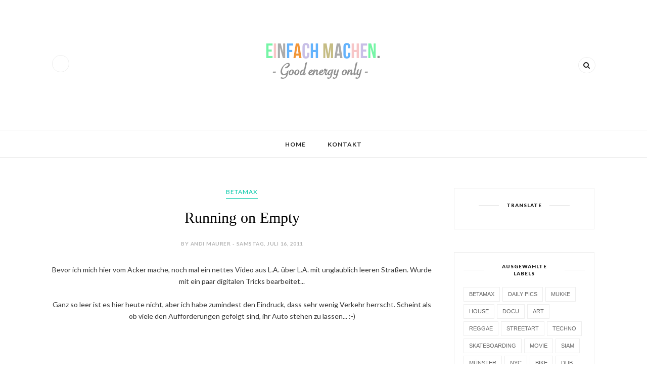

--- FILE ---
content_type: text/plain
request_url: https://www.google-analytics.com/j/collect?v=1&_v=j102&a=1989501418&t=pageview&_s=1&dl=https%3A%2F%2Fblog.bohlwegstudios.com%2F2011%2F07%2Frunning-on-empty.html&ul=en-us%40posix&dt=Running%20on%20Empty%20-%20einfach%20machen.&sr=1280x720&vp=1280x720&_u=IEBAAEABAAAAACAAI~&jid=2144510942&gjid=1942948596&cid=1828766390.1769423191&tid=UA-28937804-1&_gid=1849082865.1769423191&_r=1&_slc=1&z=1998736110
body_size: -453
content:
2,cG-DVEC7ETPKP

--- FILE ---
content_type: text/javascript; charset=UTF-8
request_url: https://blog.bohlwegstudios.com/feeds/posts/default/-/L.A.?alt=json-in-script&callback=related_results_labels_thumbs&max-results=6
body_size: 7952
content:
// API callback
related_results_labels_thumbs({"version":"1.0","encoding":"UTF-8","feed":{"xmlns":"http://www.w3.org/2005/Atom","xmlns$openSearch":"http://a9.com/-/spec/opensearchrss/1.0/","xmlns$blogger":"http://schemas.google.com/blogger/2008","xmlns$georss":"http://www.georss.org/georss","xmlns$gd":"http://schemas.google.com/g/2005","xmlns$thr":"http://purl.org/syndication/thread/1.0","id":{"$t":"tag:blogger.com,1999:blog-5299148331549019855"},"updated":{"$t":"2026-01-24T11:24:06.594+01:00"},"category":[{"term":"lala"},{"term":"betamax"},{"term":"daily pics"},{"term":"download"},{"term":"mukke"},{"term":"fun"},{"term":"house"},{"term":"pics"},{"term":"docu"},{"term":"soul"},{"term":"travel"},{"term":"funk"},{"term":"art"},{"term":"reggae"},{"term":"streetart"},{"term":"techno"},{"term":"läuft gerade"},{"term":"skateboarding"},{"term":"jazzy"},{"term":"movie"},{"term":"siam"},{"term":"sport"},{"term":"münster"},{"term":"timelapse"},{"term":"nyc"},{"term":"software"},{"term":"bike"},{"term":"dub"},{"term":"Vimeo"},{"term":"punk"},{"term":"IFTTT"},{"term":"dance"},{"term":"L.A."},{"term":"Tumblr"},{"term":"comic"},{"term":"space"},{"term":"win8"},{"term":"electroswing"},{"term":"hardware"},{"term":"graffiti"},{"term":"berlin"},{"term":"werbung"},{"term":"brazil"},{"term":"laber"},{"term":"nature"},{"term":"wtf"},{"term":"funky"},{"term":"greece"},{"term":"hip-hop"},{"term":"lomo"},{"term":"pauli"},{"term":"animated gifs"},{"term":"euro12"},{"term":"kult"},{"term":"animation"},{"term":"paris"},{"term":"parcour"},{"term":"surf"},{"term":"beach"},{"term":"stop motion"},{"term":"pix"},{"term":"beer"},{"term":"coffee"},{"term":"blogging"},{"term":"toronto"},{"term":"Japan"},{"term":"acid house"},{"term":"animals"},{"term":"bmx"},{"term":"cairo"},{"term":"dc"},{"term":"gamez"},{"term":"hamburg"},{"term":"paintings"},{"term":"peace"},{"term":"sunday"},{"term":"worldcup"},{"term":"\"Deep House\""},{"term":"buch"},{"term":"food"},{"term":"lulu"},{"term":"mario"},{"term":"news"},{"term":"www"},{"term":"colours"},{"term":"copyright"},{"term":"dow"},{"term":"green"},{"term":"ipad"},{"term":"soulful"},{"term":"SoundCloud"},{"term":"bvb"},{"term":"electro-swing"},{"term":"fernweh"},{"term":"flashmob"},{"term":"ganja"},{"term":"hiking"},{"term":"kaffeeklatsch"},{"term":"leaks"},{"term":"london"},{"term":"mojoclub"},{"term":"service"},{"term":"stuttgart21"},{"term":"tennis"},{"term":"vuvuzela"},{"term":"win8; software"},{"term":"#thirdwavewichteln"},{"term":"Classics"},{"term":"Japan; wtf"},{"term":"KFMW"},{"term":"YouTube"},{"term":"cc"},{"term":"charity"},{"term":"china"},{"term":"club"},{"term":"essentials"},{"term":"hendrix"},{"term":"interactive"},{"term":"jazz"},{"term":"lego"},{"term":"lit"},{"term":"live"},{"term":"ows"},{"term":"photosynth"},{"term":"rap"},{"term":"reeperbahn"},{"term":"salsa"},{"term":"science"},{"term":"ska"},{"term":"sou"},{"term":"#corona"},{"term":"#daily pics"},{"term":"Disco"},{"term":"Downbeat"},{"term":"Funkyhouse"},{"term":"Japan;"},{"term":"Larsson"},{"term":"NuDisco"},{"term":"Piano"},{"term":"Podcast"},{"term":"Projekt"},{"term":"Tigerskin"},{"term":"Vocalhouse"},{"term":"ai"},{"term":"bees"},{"term":"break"},{"term":"business idea"},{"term":"bvb; betamax"},{"term":"canada"},{"term":"ceylon"},{"term":"diy"},{"term":"djmq"},{"term":"elec"},{"term":"electronica"},{"term":"em"},{"term":"fiction"},{"term":"fidel"},{"term":"funding"},{"term":"funvia ronny."},{"term":"gimp"},{"term":"hate"},{"term":"hörbuch"},{"term":"kicken"},{"term":"lal"},{"term":"land art"},{"term":"locals"},{"term":"macro"},{"term":"minimal"},{"term":"movember"},{"term":"mukk"},{"term":"muppets"},{"term":"nonuclearpower"},{"term":"pari"},{"term":"patriot; betamax"},{"term":"refugees"},{"term":"regg"},{"term":"renegadesofjazz"},{"term":"rock"},{"term":"roll"},{"term":"soulfulhouse"},{"term":"taxi"},{"term":"toys"},{"term":"triphop"},{"term":"us and a"},{"term":"votd; fun"},{"term":"wintersession"},{"term":"youANDme"}],"title":{"type":"text","$t":"einfach machen."},"subtitle":{"type":"html","$t":""},"link":[{"rel":"http://schemas.google.com/g/2005#feed","type":"application/atom+xml","href":"https:\/\/blog.bohlwegstudios.com\/feeds\/posts\/default"},{"rel":"self","type":"application/atom+xml","href":"https:\/\/www.blogger.com\/feeds\/5299148331549019855\/posts\/default\/-\/L.A.?alt=json-in-script\u0026max-results=6"},{"rel":"alternate","type":"text/html","href":"https:\/\/blog.bohlwegstudios.com\/search\/label\/L.A."},{"rel":"hub","href":"http://pubsubhubbub.appspot.com/"},{"rel":"next","type":"application/atom+xml","href":"https:\/\/www.blogger.com\/feeds\/5299148331549019855\/posts\/default\/-\/L.A.\/-\/L.A.?alt=json-in-script\u0026start-index=7\u0026max-results=6"}],"author":[{"name":{"$t":"andi maurer"},"uri":{"$t":"http:\/\/www.blogger.com\/profile\/11810301194533580187"},"email":{"$t":"noreply@blogger.com"},"gd$image":{"rel":"http://schemas.google.com/g/2005#thumbnail","width":"16","height":"16","src":"https:\/\/img1.blogblog.com\/img\/b16-rounded.gif"}}],"generator":{"version":"7.00","uri":"http://www.blogger.com","$t":"Blogger"},"openSearch$totalResults":{"$t":"34"},"openSearch$startIndex":{"$t":"1"},"openSearch$itemsPerPage":{"$t":"6"},"entry":[{"id":{"$t":"tag:blogger.com,1999:blog-5299148331549019855.post-2862965729862449691"},"published":{"$t":"2015-08-23T10:30:00.000+02:00"},"updated":{"$t":"2015-08-23T10:30:08.345+02:00"},"category":[{"scheme":"http://www.blogger.com/atom/ns#","term":"betamax"},{"scheme":"http://www.blogger.com/atom/ns#","term":"L.A."},{"scheme":"http://www.blogger.com/atom/ns#","term":"travel"}],"title":{"type":"text","$t":"Los Angeles"},"content":{"type":"html","$t":"\u003Cdiv class=\"separator\" style=\"clear: both; text-align: center;\"\u003E\n\u003Ca href=\"https:\/\/blogger.googleusercontent.com\/img\/b\/R29vZ2xl\/AVvXsEjYQaSnEtu4jXJqDilTVSVE68H-uMxARDomKvw9ev4I81rVqN_Y7INwQ1_b2nbYh-7g6ugTi32yEpWrgbbMsqSPCnaqsdIMdPJgk0I4ytZnk9FuqBTCsk1Y1yMum8cuo_geBNuhqgNzkUA\/s1600\/la.jpg\" imageanchor=\"1\" style=\"clear: left; float: left; margin-bottom: 1em; margin-right: 1em;\"\u003E\u003Cimg border=\"0\" height=\"178\" src=\"https:\/\/blogger.googleusercontent.com\/img\/b\/R29vZ2xl\/AVvXsEjYQaSnEtu4jXJqDilTVSVE68H-uMxARDomKvw9ev4I81rVqN_Y7INwQ1_b2nbYh-7g6ugTi32yEpWrgbbMsqSPCnaqsdIMdPJgk0I4ytZnk9FuqBTCsk1Y1yMum8cuo_geBNuhqgNzkUA\/s320\/la.jpg\" width=\"320\" \/\u003E\u003C\/a\u003E\u003C\/div\u003E\n\"This is the city-wide follow up to my aerial exploration of downtown Los Angeles from last year (vimeo.com\/101231747). And much like with downtown, I continue to be awe struck by how much of this vast city I have partially or completely overlooked before undertaking this video. And like most voyages of discovery, I've realize there’s so much more to find.\u003Cbr \/\u003E\nPacking it all into one short-form video has been nigh impossible and much didn’t make it for safety, privacy or simply because I couldn't make it 30 minutes long! Notably missing are: LAX Theme Building, both Gettys, some Lautner homes, numerous beautiful buildings, the Gabba gallery, many murals that vanished before I got to them, and much of downtown featured in last year’s video.\u003Cbr \/\u003E\nA map of the locations is here: goo.gl\/f4fq3U\u003Cbr \/\u003E\nThe music is BLu ACiD’s electro-blues adaptation of “If You Ain’t Never Had The Blues” by Boo Boo Davis and is used with permission. I felt it fitting to a city of eclectic styles and influences, equal parts refined and rough edges. The version used here is my own extended edit.\u003Cbr \/\u003E\n\u003Cbr \/\u003E\nDroning For Good\u003Cbr \/\u003E\nWith all the controversy about drones, it’s important to remember that they can be (and often are) used responsibly. As with many emerging technologies, the laws struggle to keep up and we must employ a common sense approach to their use that is respectful to community, safety and the law.\u003Cbr \/\u003E\nMy Drone Protocol\u003Cbr \/\u003E\n- Avoid busy periods, rush hours, special events, etc.\u003Cbr \/\u003E\n- Avoid sensitive areas or anything that can be misconstrued without prior permission.\u003Cbr \/\u003E\n- Avoid crowds. Small groups only from the periphery with ground spotters and two-way radios.\u003Cbr \/\u003E\n- No flights near airports, TFR areas and restricted airspace (FAA class B, C, D).\u003Cbr \/\u003E\n- Be prepared for local air traffic below 400ft including awareness of helipad locations.\u003Cbr \/\u003E\n- Operate at or below roof lines to assure separation from air traffic.\u003Cbr \/\u003E\n- Avoid “loitering\" next to residential homes and apts.\u003Cbr \/\u003E\n- Respect residential areas for quiet and right to privacy.\u003Cbr \/\u003E\n- Eliminate any material that inadvertently reveals someone in a place of privacy.\u003Cbr \/\u003E\nFor queries regarding my aerial filming, please contact me by email, aerial@ianwood.com.\"\u003Cbr \/\u003E\n\u003Cbr \/\u003E\n\u003Ciframe allowfullscreen=\"\" frameborder=\"0\" height=\"360\" mozallowfullscreen=\"\" src=\"https:\/\/player.vimeo.com\/video\/136228343?color=c9ff23\u0026amp;portrait=0\u0026amp;badge=0\" webkitallowfullscreen=\"\" width=\"640\"\u003E\u003C\/iframe\u003E \u003Ca href=\"https:\/\/vimeo.com\/136228343\"\u003ELos Angeles\u003C\/a\u003E from \u003Ca href=\"https:\/\/vimeo.com\/iwood\"\u003EIan Wood\u003C\/a\u003E on \u003Ca href=\"https:\/\/vimeo.com\/\"\u003EVimeo\u003C\/a\u003E."},"link":[{"rel":"replies","type":"application/atom+xml","href":"https:\/\/blog.bohlwegstudios.com\/feeds\/2862965729862449691\/comments\/default","title":"Kommentare zum Post"},{"rel":"replies","type":"text/html","href":"https:\/\/www.blogger.com\/comment\/fullpage\/post\/5299148331549019855\/2862965729862449691?isPopup=true","title":"0 Kommentare"},{"rel":"edit","type":"application/atom+xml","href":"https:\/\/www.blogger.com\/feeds\/5299148331549019855\/posts\/default\/2862965729862449691"},{"rel":"self","type":"application/atom+xml","href":"https:\/\/www.blogger.com\/feeds\/5299148331549019855\/posts\/default\/2862965729862449691"},{"rel":"alternate","type":"text/html","href":"https:\/\/blog.bohlwegstudios.com\/2015\/08\/los-angeles.html","title":"Los Angeles"}],"author":[{"name":{"$t":"andi maurer"},"uri":{"$t":"http:\/\/www.blogger.com\/profile\/11810301194533580187"},"email":{"$t":"noreply@blogger.com"},"gd$image":{"rel":"http://schemas.google.com/g/2005#thumbnail","width":"16","height":"16","src":"https:\/\/img1.blogblog.com\/img\/b16-rounded.gif"}}],"media$thumbnail":{"xmlns$media":"http://search.yahoo.com/mrss/","url":"https:\/\/blogger.googleusercontent.com\/img\/b\/R29vZ2xl\/AVvXsEjYQaSnEtu4jXJqDilTVSVE68H-uMxARDomKvw9ev4I81rVqN_Y7INwQ1_b2nbYh-7g6ugTi32yEpWrgbbMsqSPCnaqsdIMdPJgk0I4ytZnk9FuqBTCsk1Y1yMum8cuo_geBNuhqgNzkUA\/s72-c\/la.jpg","height":"72","width":"72"},"thr$total":{"$t":"0"}},{"id":{"$t":"tag:blogger.com,1999:blog-5299148331549019855.post-1486944695776180471"},"published":{"$t":"2015-02-08T08:09:00.001+01:00"},"updated":{"$t":"2015-02-08T08:09:40.630+01:00"},"category":[{"scheme":"http://www.blogger.com/atom/ns#","term":"betamax"},{"scheme":"http://www.blogger.com/atom/ns#","term":"dance"},{"scheme":"http://www.blogger.com/atom/ns#","term":"L.A."}],"title":{"type":"text","$t":"SLEEPOVER LA (14:30 min)"},"content":{"type":"html","$t":"\u003Cdiv class=\"separator\" style=\"clear: both; text-align: center;\"\u003E\n\u003Ca href=\"https:\/\/blogger.googleusercontent.com\/img\/b\/R29vZ2xl\/AVvXsEg_NxwCw6tybeQM9YTM6Q1CBN8KHDLzdJFAJO-rLwmrSWIAlgzGKp59_n4fh1ZMB4Wi3HN_yReIwDmSCrAx2f4pbJjQ5wZKSTsDyUNJXG2f3DMvCf6XYVTLxHiTtFLu3zF9BLyjeLcf9Fk\/s1600\/sleepover.jpg\" imageanchor=\"1\" style=\"clear: right; float: right; margin-bottom: 1em; margin-left: 1em;\"\u003E\u003Cimg border=\"0\" src=\"https:\/\/blogger.googleusercontent.com\/img\/b\/R29vZ2xl\/AVvXsEg_NxwCw6tybeQM9YTM6Q1CBN8KHDLzdJFAJO-rLwmrSWIAlgzGKp59_n4fh1ZMB4Wi3HN_yReIwDmSCrAx2f4pbJjQ5wZKSTsDyUNJXG2f3DMvCf6XYVTLxHiTtFLu3zF9BLyjeLcf9Fk\/s1600\/sleepover.jpg\" height=\"178\" width=\"320\" \/\u003E\u003C\/a\u003E\u003C\/div\u003E\n\"In this hypnotic film dance is used as a diaphanous storytelling tool, in which the dreamy narrative is at the service of the choreography; movement wafts through it.\" Gia Kourlas, NY Times.\u003Cbr \/\u003E\n---- An innocent tourist travels to LA and unexpectedly conjures her sister’s last night alive. ----\u003Cbr \/\u003E\n\u003Cbr \/\u003E\n\u003Ciframe allowfullscreen=\"\" frameborder=\"0\" height=\"360\" mozallowfullscreen=\"\" src=\"\/\/player.vimeo.com\/video\/76175471?color=00ff66\u0026amp;title=0\u0026amp;byline=0\u0026amp;portrait=0\u0026amp;badge=0\" webkitallowfullscreen=\"\" width=\"640\"\u003E\u003C\/iframe\u003E \u003Ca href=\"http:\/\/vimeo.com\/76175471\"\u003ESLEEPOVER LA\u003C\/a\u003E from \u003Ca href=\"http:\/\/vimeo.com\/lilybaldwin\"\u003ELily Baldwin\u003C\/a\u003E on \u003Ca href=\"https:\/\/vimeo.com\/\"\u003EVimeo\u003C\/a\u003E."},"link":[{"rel":"replies","type":"application/atom+xml","href":"https:\/\/blog.bohlwegstudios.com\/feeds\/1486944695776180471\/comments\/default","title":"Kommentare zum Post"},{"rel":"replies","type":"text/html","href":"https:\/\/www.blogger.com\/comment\/fullpage\/post\/5299148331549019855\/1486944695776180471?isPopup=true","title":"0 Kommentare"},{"rel":"edit","type":"application/atom+xml","href":"https:\/\/www.blogger.com\/feeds\/5299148331549019855\/posts\/default\/1486944695776180471"},{"rel":"self","type":"application/atom+xml","href":"https:\/\/www.blogger.com\/feeds\/5299148331549019855\/posts\/default\/1486944695776180471"},{"rel":"alternate","type":"text/html","href":"https:\/\/blog.bohlwegstudios.com\/2015\/02\/sleepover-la-1430-min.html","title":"SLEEPOVER LA (14:30 min)"}],"author":[{"name":{"$t":"andi maurer"},"uri":{"$t":"http:\/\/www.blogger.com\/profile\/11810301194533580187"},"email":{"$t":"noreply@blogger.com"},"gd$image":{"rel":"http://schemas.google.com/g/2005#thumbnail","width":"16","height":"16","src":"https:\/\/img1.blogblog.com\/img\/b16-rounded.gif"}}],"media$thumbnail":{"xmlns$media":"http://search.yahoo.com/mrss/","url":"https:\/\/blogger.googleusercontent.com\/img\/b\/R29vZ2xl\/AVvXsEg_NxwCw6tybeQM9YTM6Q1CBN8KHDLzdJFAJO-rLwmrSWIAlgzGKp59_n4fh1ZMB4Wi3HN_yReIwDmSCrAx2f4pbJjQ5wZKSTsDyUNJXG2f3DMvCf6XYVTLxHiTtFLu3zF9BLyjeLcf9Fk\/s72-c\/sleepover.jpg","height":"72","width":"72"},"thr$total":{"$t":"0"}},{"id":{"$t":"tag:blogger.com,1999:blog-5299148331549019855.post-6965319342628928716"},"published":{"$t":"2014-01-19T08:05:00.000+01:00"},"updated":{"$t":"2014-01-19T08:05:00.862+01:00"},"category":[{"scheme":"http://www.blogger.com/atom/ns#","term":"L.A."},{"scheme":"http://www.blogger.com/atom/ns#","term":"timelapse"},{"scheme":"http://www.blogger.com/atom/ns#","term":"travel"}],"title":{"type":"text","$t":"City Lights - L.A. (Short Film, 5 min)"},"content":{"type":"html","$t":"\u003Cdiv dir=\"ltr\" style=\"text-align: left;\" trbidi=\"on\"\u003E\n\u003Cdiv class=\"separator\" style=\"clear: both; text-align: center;\"\u003E\n\u003Ca href=\"https:\/\/blogger.googleusercontent.com\/img\/b\/R29vZ2xl\/AVvXsEiMYLJoBafZBopIP-LLfNsvYgUgaRB-Vv_kNrXvvc7bJ0PqrgQUEk7KaXSo_2u6yNLHrbqfUzMb5AgZFwDAHE8QWlGGkUOF5uRyUmh2-hjP6SqEnO3jdaZgQiYqffmHKjKHs5ixYs4cX-o\/s1600\/city+lights+la.jpg\" imageanchor=\"1\" style=\"clear: left; float: left; margin-bottom: 1em; margin-right: 1em;\"\u003E\u003Cimg border=\"0\" src=\"https:\/\/blogger.googleusercontent.com\/img\/b\/R29vZ2xl\/AVvXsEiMYLJoBafZBopIP-LLfNsvYgUgaRB-Vv_kNrXvvc7bJ0PqrgQUEk7KaXSo_2u6yNLHrbqfUzMb5AgZFwDAHE8QWlGGkUOF5uRyUmh2-hjP6SqEnO3jdaZgQiYqffmHKjKHs5ixYs4cX-o\/s1600\/city+lights+la.jpg\" height=\"222\" width=\"320\" \/\u003E\u003C\/a\u003E\u003C\/div\u003E\nTolles Stadtporträt - muss da unbedingt mal wieder hin (um dann wieder gleich weiter nach San Diego zu cruisen ;-)\u003Cbr \/\u003E\n\u003Cbr \/\u003E\n\u003Ciframe allowfullscreen=\"\" frameborder=\"0\" height=\"360\" mozallowfullscreen=\"\" src=\"\/\/player.vimeo.com\/video\/80629469?portrait=0\u0026amp;badge=0\u0026amp;color=00ff66\" webkitallowfullscreen=\"\" width=\"640\"\u003E\u003C\/iframe\u003E For more behind the scenes and updates on my work, you can follow me here:\u003Cbr \/\u003E Facebook: https:\/\/www.facebook.com\/colinrich1 \u003Cbr \/\u003E Instagram: http:\/\/instagram.com\/heyitsmecolin (@heyitsmecolin) \u003Cbr \/\u003E Web site: www.deer-dog.com\u003Cbr \/\u003E \u003Cbr \/\u003E 'City Lights' is the final chapter from my \"Trilogy of Light\" series that began a couple years ago with 'LA Light' and then followed up with 'Nightfall'. It was an nightly adventure that took me to almost every angle of Los Angeles. It was an exercise in patience. A lesson in light. An understanding of what it is to live amongst each other and to understand the system and order of a city, the seemingly complex organics that make it up and the life form that the city truly is. A visualization of sonder. It was a daily jaunt to watch the arterial freeway systems pump car cells through its body and channel them to the capillaric avenues that are our neighborhoods and homes. It was a chance to break away from the 70mph freeway perspective and to observe the sun slip from view and watch the electric dance of nightfall begin. It was challenging. It was frustrating. Definitely dangerous at times. Sometimes it hurt. I was chased. Yelled at. Warned. But the overall context of things learned, people met, things seen, and places discovered over the past three years shaped who I am today. I didn't always love Los Angeles but I learned to and discovered that this city is much more than temperate weather, palm trees, pretty girls, and beaches; to me the true beauty behind the city lies hidden on the other end of a rusted fire escape to a view no one else has seen.\u003Cbr \/\u003E \u003Cbr \/\u003E I'm looking forward to the next chapter of my film making career where I will be concentrating on narrative and documentary films. \u003Cbr \/\u003E \u003Cbr \/\u003E Thanks for watching, reading, and supporting my films. \u003Cbr \/\u003E \u003Cbr \/\u003E Cheers,\u003Cbr \/\u003E Colin\u003Cbr \/\u003E \u003Cbr \/\u003E I will be running a limited series of high quality Kodak Endura VC metallic prints based on each series of shots. If you are interested in purchasing them, please email me at crich@deer-dog.com with the shot (timecode).\u003Cbr \/\u003E \u003Cbr \/\u003E Special thanks to:\u003Cbr \/\u003E Mom and Dad (always with the support and encouragement)\u003Cbr \/\u003E M83 (Anthony and D-E-F- Management)\u003Cbr \/\u003E Matthews MSE (Ed, Tyler, and Bob)\u003Cbr \/\u003E Dynamic Perception (Jay Burlage)\u003Cbr \/\u003E Matthew Gonzalez\u003Cbr \/\u003E Erada Khanmamedova\u003Cbr \/\u003E\nvia \u003Ca href=\"http:\/\/www.langweiledich.net\/2014\/01\/los-angeles-timelapse-city-lights\/\" target=\"_blank\"\u003Emaik\u003C\/a\u003E.\u003Cbr \/\u003E\n\u003Cbr \/\u003E\u003C\/div\u003E\n"},"link":[{"rel":"replies","type":"application/atom+xml","href":"https:\/\/blog.bohlwegstudios.com\/feeds\/6965319342628928716\/comments\/default","title":"Kommentare zum Post"},{"rel":"replies","type":"text/html","href":"https:\/\/www.blogger.com\/comment\/fullpage\/post\/5299148331549019855\/6965319342628928716?isPopup=true","title":"0 Kommentare"},{"rel":"edit","type":"application/atom+xml","href":"https:\/\/www.blogger.com\/feeds\/5299148331549019855\/posts\/default\/6965319342628928716"},{"rel":"self","type":"application/atom+xml","href":"https:\/\/www.blogger.com\/feeds\/5299148331549019855\/posts\/default\/6965319342628928716"},{"rel":"alternate","type":"text/html","href":"https:\/\/blog.bohlwegstudios.com\/2014\/01\/city-lights-la-short-film-5-min.html","title":"City Lights - L.A. (Short Film, 5 min)"}],"author":[{"name":{"$t":"andi maurer"},"uri":{"$t":"http:\/\/www.blogger.com\/profile\/11810301194533580187"},"email":{"$t":"noreply@blogger.com"},"gd$image":{"rel":"http://schemas.google.com/g/2005#thumbnail","width":"16","height":"16","src":"https:\/\/img1.blogblog.com\/img\/b16-rounded.gif"}}],"media$thumbnail":{"xmlns$media":"http://search.yahoo.com/mrss/","url":"https:\/\/blogger.googleusercontent.com\/img\/b\/R29vZ2xl\/AVvXsEiMYLJoBafZBopIP-LLfNsvYgUgaRB-Vv_kNrXvvc7bJ0PqrgQUEk7KaXSo_2u6yNLHrbqfUzMb5AgZFwDAHE8QWlGGkUOF5uRyUmh2-hjP6SqEnO3jdaZgQiYqffmHKjKHs5ixYs4cX-o\/s72-c\/city+lights+la.jpg","height":"72","width":"72"},"thr$total":{"$t":"0"}},{"id":{"$t":"tag:blogger.com,1999:blog-5299148331549019855.post-509382177758908117"},"published":{"$t":"2013-02-16T08:05:00.000+01:00"},"updated":{"$t":"2013-02-16T08:05:58.679+01:00"},"category":[{"scheme":"http://www.blogger.com/atom/ns#","term":"betamax"},{"scheme":"http://www.blogger.com/atom/ns#","term":"L.A."},{"scheme":"http://www.blogger.com/atom/ns#","term":"streetart"}],"title":{"type":"text","$t":"CYRCLE. - MAGIC IS REAL!"},"content":{"type":"html","$t":"\u003Cdiv dir=\"ltr\" style=\"text-align: left;\" trbidi=\"on\"\u003E\n\u003Cdiv class=\"separator\" style=\"clear: both; text-align: center;\"\u003E\n\u003Ca href=\"https:\/\/blogger.googleusercontent.com\/img\/b\/R29vZ2xl\/AVvXsEhHeBntKMKS16gwuIpbge8hRc6Q1HThlgj4TC5LyQosyywYvTmxRzPb5Ny7Bu6E-W-YMyt9zGnYO7LrBIRWEXcUJ46OZOAjXLTIyKO-G3NJtBn5Q-C9ri_kY_mfn-NI2hrLhJND2otmlKo\/s1600\/lamural.jpg\" imageanchor=\"1\" style=\"clear: left; float: left; margin-bottom: 1em; margin-right: 1em;\"\u003E\u003Cimg border=\"0\" height=\"260\" src=\"https:\/\/blogger.googleusercontent.com\/img\/b\/R29vZ2xl\/AVvXsEhHeBntKMKS16gwuIpbge8hRc6Q1HThlgj4TC5LyQosyywYvTmxRzPb5Ny7Bu6E-W-YMyt9zGnYO7LrBIRWEXcUJ46OZOAjXLTIyKO-G3NJtBn5Q-C9ri_kY_mfn-NI2hrLhJND2otmlKo\/s400\/lamural.jpg\" width=\"400\" \/\u003E\u003C\/a\u003E\u003C\/div\u003E\nEines der größten Wandgemäöde in L.A. entstand letztes Jahr - jetzt ist das Filmchen fertig, das die komplette Entstehung zeigt... 8-)\u003Cbr \/\u003E\nvia \u003Ca href=\"http:\/\/www.whudat.de\/cyrcle-magic-is-real-new-mural-in-los-angeles-12-pictures-clip\/2\/\" target=\"_blank\"\u003Ewhudat\u003C\/a\u003E.\u003Cbr \/\u003E\n\u003Cbr \/\u003E\n\u003Ciframe allowfullscreen=\"\" frameborder=\"0\" height=\"360\" mozallowfullscreen=\"\" src=\"http:\/\/player.vimeo.com\/video\/59384721?title=0\u0026amp;byline=0\u0026amp;portrait=0\u0026amp;color=00ff66\" webkitallowfullscreen=\"\" width=\"640\"\u003E\u003C\/iframe\u003E MAGIC IS REAL! was created last September on the surface of Bedrock.LA in Echo Park, Los Angeles. This mural covers 11,000 square feet of the building's exterior, making it one of the largest murals in Los Angeles. We just finished editing a video that shows some of the process, and a lot of the fun that went into the project- check it out! We couldn't have made this without the help of theonepointeight and sincetechnicolor- they captured some amazing shots. Special thanks go out to Bedrock.LA for giving us complete creative freedom on such a massive project. We also want to thank Blue Rooster Art Supplies in Los Feliz for their continuous support throughout the years- they really are the biggest little art store in the world! And, a big thank you to LALA ARTS for helping arrange paint and lifts, Travis Forster and Boom Movement for the awesome headgear, and AL's Cycle shop for their posse of daily characters. \u003Cbr \/\u003E \u003Cbr \/\u003E Hope you all enjoy ……….. MAGIC IS REAL!\u003Cbr \/\u003E \u003Cbr \/\u003E www.cyrcle.com\u003Cbr \/\u003E www.bedrock.la\u003Cbr \/\u003E www.blueroosterartsupplies.com\u003Cbr \/\u003E www.lalaarts.com\u003Cbr \/\u003E www.theonepointeight.com\u003Cbr \/\u003E www.sincetechnicolor.com\u003Cbr \/\u003E www.boommoovment.com\u003C\/div\u003E\n"},"link":[{"rel":"replies","type":"application/atom+xml","href":"https:\/\/blog.bohlwegstudios.com\/feeds\/509382177758908117\/comments\/default","title":"Kommentare zum Post"},{"rel":"replies","type":"text/html","href":"https:\/\/www.blogger.com\/comment\/fullpage\/post\/5299148331549019855\/509382177758908117?isPopup=true","title":"0 Kommentare"},{"rel":"edit","type":"application/atom+xml","href":"https:\/\/www.blogger.com\/feeds\/5299148331549019855\/posts\/default\/509382177758908117"},{"rel":"self","type":"application/atom+xml","href":"https:\/\/www.blogger.com\/feeds\/5299148331549019855\/posts\/default\/509382177758908117"},{"rel":"alternate","type":"text/html","href":"https:\/\/blog.bohlwegstudios.com\/2013\/02\/cyrcle-magic-is-real.html","title":"CYRCLE. - MAGIC IS REAL!"}],"author":[{"name":{"$t":"andi maurer"},"uri":{"$t":"http:\/\/www.blogger.com\/profile\/11810301194533580187"},"email":{"$t":"noreply@blogger.com"},"gd$image":{"rel":"http://schemas.google.com/g/2005#thumbnail","width":"16","height":"16","src":"https:\/\/img1.blogblog.com\/img\/b16-rounded.gif"}}],"media$thumbnail":{"xmlns$media":"http://search.yahoo.com/mrss/","url":"https:\/\/blogger.googleusercontent.com\/img\/b\/R29vZ2xl\/AVvXsEhHeBntKMKS16gwuIpbge8hRc6Q1HThlgj4TC5LyQosyywYvTmxRzPb5Ny7Bu6E-W-YMyt9zGnYO7LrBIRWEXcUJ46OZOAjXLTIyKO-G3NJtBn5Q-C9ri_kY_mfn-NI2hrLhJND2otmlKo\/s72-c\/lamural.jpg","height":"72","width":"72"},"thr$total":{"$t":"0"}},{"id":{"$t":"tag:blogger.com,1999:blog-5299148331549019855.post-5121457695550425247"},"published":{"$t":"2012-12-06T12:07:00.000+01:00"},"updated":{"$t":"2012-12-06T12:07:27.053+01:00"},"category":[{"scheme":"http://www.blogger.com/atom/ns#","term":"betamax"},{"scheme":"http://www.blogger.com/atom/ns#","term":"L.A."},{"scheme":"http://www.blogger.com/atom/ns#","term":"timelapse"}],"title":{"type":"text","$t":"Time-lapse video of Hollywood Sign refurbishment"},"content":{"type":"html","$t":"\u003Cdiv dir=\"ltr\" style=\"text-align: left;\" trbidi=\"on\"\u003E\n\u003Cdiv class=\"separator\" style=\"clear: both; text-align: center;\"\u003E\n\u003Ca href=\"https:\/\/blogger.googleusercontent.com\/img\/b\/R29vZ2xl\/AVvXsEiKUQYeyqVR5hPiJ8JA_B_LtsTlDOmMxHd2wGPZB_2cMKLLOOjwRx88BY9LBOxFH2VQY4FHLoAFKTyzMxbh64nVVTuAuD_qDZG8I2zGN_3wqvks1lyHFyZJegs5kmSQIVTZwN8u-SWCSm0\/s1600\/hollywood.png\" imageanchor=\"1\" style=\"clear: left; float: left; margin-bottom: 1em; margin-right: 1em;\"\u003E\u003Cimg border=\"0\" height=\"198\" src=\"https:\/\/blogger.googleusercontent.com\/img\/b\/R29vZ2xl\/AVvXsEiKUQYeyqVR5hPiJ8JA_B_LtsTlDOmMxHd2wGPZB_2cMKLLOOjwRx88BY9LBOxFH2VQY4FHLoAFKTyzMxbh64nVVTuAuD_qDZG8I2zGN_3wqvks1lyHFyZJegs5kmSQIVTZwN8u-SWCSm0\/s320\/hollywood.png\" width=\"320\" \/\u003E\u003C\/a\u003E\u003C\/div\u003E\nzum 90 jährigen Jubiläum war nach 35 Jahren mal wieder ein neuer Anstrich fällig - gut gemacht 8-)\u003Cbr \/\u003E\n-----\u003Cbr \/\u003E\n\"\u003Cspan style=\"color: purple;\"\u003ETinseltown's biggest star -- The Hollywood Sign -- has been restored to its full beauty once again thanks to a historic \"face-lift\" from Sherwin-Williams and The Hollywood Sign Trust. Over the nine-week refurbishment, the Sign's nine letters had all existing coatings removed before being primed and painted with two fresh coats of Emerald Exterior Paint.\u003C\/span\u003E\"\u003Cbr \/\u003E\n\u003Cbr \/\u003E\n\u003Ciframe allowfullscreen=\"allowfullscreen\" frameborder=\"0\" height=\"360\" src=\"http:\/\/www.youtube.com\/embed\/9lkgl64PoMs?rel=0\" width=\"640\"\u003E\u003C\/iframe\u003E\u003Cbr \/\u003E\nvia \u003Ca href=\"http:\/\/www.welikethat.de\/2012\/12\/06\/the-hollywood-sign-video-der-restaurierung\/\" target=\"_blank\"\u003Ewelikethat\u003C\/a\u003E.\u003C\/div\u003E\n"},"link":[{"rel":"replies","type":"application/atom+xml","href":"https:\/\/blog.bohlwegstudios.com\/feeds\/5121457695550425247\/comments\/default","title":"Kommentare zum Post"},{"rel":"replies","type":"text/html","href":"https:\/\/www.blogger.com\/comment\/fullpage\/post\/5299148331549019855\/5121457695550425247?isPopup=true","title":"0 Kommentare"},{"rel":"edit","type":"application/atom+xml","href":"https:\/\/www.blogger.com\/feeds\/5299148331549019855\/posts\/default\/5121457695550425247"},{"rel":"self","type":"application/atom+xml","href":"https:\/\/www.blogger.com\/feeds\/5299148331549019855\/posts\/default\/5121457695550425247"},{"rel":"alternate","type":"text/html","href":"https:\/\/blog.bohlwegstudios.com\/2012\/12\/time-lapse-video-of-hollywood-sign.html","title":"Time-lapse video of Hollywood Sign refurbishment"}],"author":[{"name":{"$t":"andi maurer"},"uri":{"$t":"http:\/\/www.blogger.com\/profile\/11810301194533580187"},"email":{"$t":"noreply@blogger.com"},"gd$image":{"rel":"http://schemas.google.com/g/2005#thumbnail","width":"16","height":"16","src":"https:\/\/img1.blogblog.com\/img\/b16-rounded.gif"}}],"media$thumbnail":{"xmlns$media":"http://search.yahoo.com/mrss/","url":"https:\/\/blogger.googleusercontent.com\/img\/b\/R29vZ2xl\/AVvXsEiKUQYeyqVR5hPiJ8JA_B_LtsTlDOmMxHd2wGPZB_2cMKLLOOjwRx88BY9LBOxFH2VQY4FHLoAFKTyzMxbh64nVVTuAuD_qDZG8I2zGN_3wqvks1lyHFyZJegs5kmSQIVTZwN8u-SWCSm0\/s72-c\/hollywood.png","height":"72","width":"72"},"thr$total":{"$t":"0"}},{"id":{"$t":"tag:blogger.com,1999:blog-5299148331549019855.post-2871460676709065785"},"published":{"$t":"2012-10-30T18:13:00.000+01:00"},"updated":{"$t":"2012-10-30T18:13:19.823+01:00"},"category":[{"scheme":"http://www.blogger.com/atom/ns#","term":"betamax"},{"scheme":"http://www.blogger.com/atom/ns#","term":"docu"},{"scheme":"http://www.blogger.com/atom/ns#","term":"L.A."}],"title":{"type":"text","$t":"Superman"},"content":{"type":"html","$t":"\u003Cdiv dir=\"ltr\" style=\"text-align: left;\" trbidi=\"on\"\u003E\n\u003Cdiv class=\"separator\" style=\"clear: both; text-align: center;\"\u003E\n\u003Ca href=\"http:\/\/2.bp.blogspot.com\/-fZ1wLVQj-uk\/UJAJl2erCHI\/AAAAAAAAFmk\/0lXzvULPNoc\/s1600\/superheroes.jpg\" imageanchor=\"1\" style=\"clear: left; float: left; margin-bottom: 1em; margin-right: 1em;\"\u003E\u003Cimg border=\"0\" height=\"180\" src=\"http:\/\/2.bp.blogspot.com\/-fZ1wLVQj-uk\/UJAJl2erCHI\/AAAAAAAAFmk\/0lXzvULPNoc\/s320\/superheroes.jpg\" width=\"320\" \/\u003E\u003C\/a\u003E\u003C\/div\u003E\nMan hat's nicht leicht als einer der Superheroes in L.A.... :-)\u003Cbr \/\u003E\n-----\u003Cbr \/\u003E\n\"\"\u003Cspan style=\"color: purple;\"\u003EHe is a friend, and he is an unassuming hero. I also think the fact that he is both awkward and a shy newspaper reporter makes him like everybody else. And yet he has another identity, this larger-than-life superhero. Sometimes we feel like Clark Kent, and sometimes, if we are lucky, we feel like Superman.” - Christopher Reeves\u003C\/span\u003E\u003Cbr \/\u003E\n\u003Cspan style=\"color: purple;\"\u003EA film by Drea Cooper \u0026amp; Zackary Canepari\u003C\/span\u003E\"\u003Cbr \/\u003E\nvia \u003Ca href=\"http:\/\/www.kraftfuttermischwerk.de\/blogg\/wp-trackback.php?p=43459\" target=\"_blank\"\u003Eronny\u003C\/a\u003E.\u003Cbr \/\u003E\n\u003Ciframe allowfullscreen=\"allowfullscreen\" frameborder=\"0\" height=\"360\" mozallowfullscreen=\"mozallowfullscreen\" src=\"http:\/\/player.vimeo.com\/video\/52311932?byline=0\u0026amp;badge=0\u0026amp;color=ff0179\" webkitallowfullscreen=\"webkitallowfullscreen\" width=\"640\"\u003E\u003C\/iframe\u003E \u003Ca href=\"http:\/\/vimeo.com\/52311932\"\u003ESuperman\u003C\/a\u003E from \u003Ca href=\"http:\/\/vimeo.com\/caisaplace\"\u003ECalifornia is a place.\u003C\/a\u003E on \u003Ca href=\"http:\/\/vimeo.com\/\"\u003EVimeo\u003C\/a\u003E.\u003C\/div\u003E\n"},"link":[{"rel":"replies","type":"application/atom+xml","href":"https:\/\/blog.bohlwegstudios.com\/feeds\/2871460676709065785\/comments\/default","title":"Kommentare zum Post"},{"rel":"replies","type":"text/html","href":"https:\/\/www.blogger.com\/comment\/fullpage\/post\/5299148331549019855\/2871460676709065785?isPopup=true","title":"0 Kommentare"},{"rel":"edit","type":"application/atom+xml","href":"https:\/\/www.blogger.com\/feeds\/5299148331549019855\/posts\/default\/2871460676709065785"},{"rel":"self","type":"application/atom+xml","href":"https:\/\/www.blogger.com\/feeds\/5299148331549019855\/posts\/default\/2871460676709065785"},{"rel":"alternate","type":"text/html","href":"https:\/\/blog.bohlwegstudios.com\/2012\/10\/superman.html","title":"Superman"}],"author":[{"name":{"$t":"andi maurer"},"uri":{"$t":"http:\/\/www.blogger.com\/profile\/11810301194533580187"},"email":{"$t":"noreply@blogger.com"},"gd$image":{"rel":"http://schemas.google.com/g/2005#thumbnail","width":"16","height":"16","src":"https:\/\/img1.blogblog.com\/img\/b16-rounded.gif"}}],"media$thumbnail":{"xmlns$media":"http://search.yahoo.com/mrss/","url":"http:\/\/2.bp.blogspot.com\/-fZ1wLVQj-uk\/UJAJl2erCHI\/AAAAAAAAFmk\/0lXzvULPNoc\/s72-c\/superheroes.jpg","height":"72","width":"72"},"thr$total":{"$t":"0"}}]}});

--- FILE ---
content_type: text/javascript; charset=UTF-8
request_url: https://blog.bohlwegstudios.com/feeds/posts/default/-/betamax?alt=json-in-script&callback=related_results_labels_thumbs&max-results=6
body_size: 10265
content:
// API callback
related_results_labels_thumbs({"version":"1.0","encoding":"UTF-8","feed":{"xmlns":"http://www.w3.org/2005/Atom","xmlns$openSearch":"http://a9.com/-/spec/opensearchrss/1.0/","xmlns$blogger":"http://schemas.google.com/blogger/2008","xmlns$georss":"http://www.georss.org/georss","xmlns$gd":"http://schemas.google.com/g/2005","xmlns$thr":"http://purl.org/syndication/thread/1.0","id":{"$t":"tag:blogger.com,1999:blog-5299148331549019855"},"updated":{"$t":"2026-01-24T11:24:06.594+01:00"},"category":[{"term":"lala"},{"term":"betamax"},{"term":"daily pics"},{"term":"download"},{"term":"mukke"},{"term":"fun"},{"term":"house"},{"term":"pics"},{"term":"docu"},{"term":"soul"},{"term":"travel"},{"term":"funk"},{"term":"art"},{"term":"reggae"},{"term":"streetart"},{"term":"techno"},{"term":"läuft gerade"},{"term":"skateboarding"},{"term":"jazzy"},{"term":"movie"},{"term":"siam"},{"term":"sport"},{"term":"münster"},{"term":"timelapse"},{"term":"nyc"},{"term":"software"},{"term":"bike"},{"term":"dub"},{"term":"Vimeo"},{"term":"punk"},{"term":"IFTTT"},{"term":"dance"},{"term":"L.A."},{"term":"Tumblr"},{"term":"comic"},{"term":"space"},{"term":"win8"},{"term":"electroswing"},{"term":"hardware"},{"term":"graffiti"},{"term":"berlin"},{"term":"werbung"},{"term":"brazil"},{"term":"laber"},{"term":"nature"},{"term":"wtf"},{"term":"funky"},{"term":"greece"},{"term":"hip-hop"},{"term":"lomo"},{"term":"pauli"},{"term":"animated gifs"},{"term":"euro12"},{"term":"kult"},{"term":"animation"},{"term":"paris"},{"term":"parcour"},{"term":"surf"},{"term":"beach"},{"term":"stop motion"},{"term":"pix"},{"term":"beer"},{"term":"coffee"},{"term":"blogging"},{"term":"toronto"},{"term":"Japan"},{"term":"acid house"},{"term":"animals"},{"term":"bmx"},{"term":"cairo"},{"term":"dc"},{"term":"gamez"},{"term":"hamburg"},{"term":"paintings"},{"term":"peace"},{"term":"sunday"},{"term":"worldcup"},{"term":"\"Deep House\""},{"term":"buch"},{"term":"food"},{"term":"lulu"},{"term":"mario"},{"term":"news"},{"term":"www"},{"term":"colours"},{"term":"copyright"},{"term":"dow"},{"term":"green"},{"term":"ipad"},{"term":"soulful"},{"term":"SoundCloud"},{"term":"bvb"},{"term":"electro-swing"},{"term":"fernweh"},{"term":"flashmob"},{"term":"ganja"},{"term":"hiking"},{"term":"kaffeeklatsch"},{"term":"leaks"},{"term":"london"},{"term":"mojoclub"},{"term":"service"},{"term":"stuttgart21"},{"term":"tennis"},{"term":"vuvuzela"},{"term":"win8; software"},{"term":"#thirdwavewichteln"},{"term":"Classics"},{"term":"Japan; wtf"},{"term":"KFMW"},{"term":"YouTube"},{"term":"cc"},{"term":"charity"},{"term":"china"},{"term":"club"},{"term":"essentials"},{"term":"hendrix"},{"term":"interactive"},{"term":"jazz"},{"term":"lego"},{"term":"lit"},{"term":"live"},{"term":"ows"},{"term":"photosynth"},{"term":"rap"},{"term":"reeperbahn"},{"term":"salsa"},{"term":"science"},{"term":"ska"},{"term":"sou"},{"term":"#corona"},{"term":"#daily pics"},{"term":"Disco"},{"term":"Downbeat"},{"term":"Funkyhouse"},{"term":"Japan;"},{"term":"Larsson"},{"term":"NuDisco"},{"term":"Piano"},{"term":"Podcast"},{"term":"Projekt"},{"term":"Tigerskin"},{"term":"Vocalhouse"},{"term":"ai"},{"term":"bees"},{"term":"break"},{"term":"business idea"},{"term":"bvb; betamax"},{"term":"canada"},{"term":"ceylon"},{"term":"diy"},{"term":"djmq"},{"term":"elec"},{"term":"electronica"},{"term":"em"},{"term":"fiction"},{"term":"fidel"},{"term":"funding"},{"term":"funvia ronny."},{"term":"gimp"},{"term":"hate"},{"term":"hörbuch"},{"term":"kicken"},{"term":"lal"},{"term":"land art"},{"term":"locals"},{"term":"macro"},{"term":"minimal"},{"term":"movember"},{"term":"mukk"},{"term":"muppets"},{"term":"nonuclearpower"},{"term":"pari"},{"term":"patriot; betamax"},{"term":"refugees"},{"term":"regg"},{"term":"renegadesofjazz"},{"term":"rock"},{"term":"roll"},{"term":"soulfulhouse"},{"term":"taxi"},{"term":"toys"},{"term":"triphop"},{"term":"us and a"},{"term":"votd; fun"},{"term":"wintersession"},{"term":"youANDme"}],"title":{"type":"text","$t":"einfach machen."},"subtitle":{"type":"html","$t":""},"link":[{"rel":"http://schemas.google.com/g/2005#feed","type":"application/atom+xml","href":"https:\/\/blog.bohlwegstudios.com\/feeds\/posts\/default"},{"rel":"self","type":"application/atom+xml","href":"https:\/\/www.blogger.com\/feeds\/5299148331549019855\/posts\/default\/-\/betamax?alt=json-in-script\u0026max-results=6"},{"rel":"alternate","type":"text/html","href":"https:\/\/blog.bohlwegstudios.com\/search\/label\/betamax"},{"rel":"hub","href":"http://pubsubhubbub.appspot.com/"},{"rel":"next","type":"application/atom+xml","href":"https:\/\/www.blogger.com\/feeds\/5299148331549019855\/posts\/default\/-\/betamax\/-\/betamax?alt=json-in-script\u0026start-index=7\u0026max-results=6"}],"author":[{"name":{"$t":"andi maurer"},"uri":{"$t":"http:\/\/www.blogger.com\/profile\/11810301194533580187"},"email":{"$t":"noreply@blogger.com"},"gd$image":{"rel":"http://schemas.google.com/g/2005#thumbnail","width":"16","height":"16","src":"https:\/\/img1.blogblog.com\/img\/b16-rounded.gif"}}],"generator":{"version":"7.00","uri":"http://www.blogger.com","$t":"Blogger"},"openSearch$totalResults":{"$t":"1405"},"openSearch$startIndex":{"$t":"1"},"openSearch$itemsPerPage":{"$t":"6"},"entry":[{"id":{"$t":"tag:blogger.com,1999:blog-5299148331549019855.post-9130620163250618859"},"published":{"$t":"2025-10-28T17:28:00.002+01:00"},"updated":{"$t":"2025-10-28T17:28:34.697+01:00"},"category":[{"scheme":"http://www.blogger.com/atom/ns#","term":"betamax"}],"title":{"type":"text","$t":"SOLA by Lana Barić (15:13 min)"},"content":{"type":"html","$t":"\u003Cp\u003E\u003C\/p\u003E\u003Cdiv class=\"separator\" style=\"clear: both; text-align: center;\"\u003E\u003Ca href=\"https:\/\/blogger.googleusercontent.com\/img\/a\/AVvXsEiP7EMG_w2aiuNpZ4_KNZUoYf5Ui3rFTDn8WKo_f9NrN6Ud7IjMRocLDt8ZCY2mBFqCTy7PqJuN7taRADK3ayNiVCYTJs6dtXYd_db3micXB4tYXA6etwZWI2ywa0VxAa51SXIVxQfga9luXRZGglJGWJqGeCzO3M1Nf7fcOFBc6gJdAIfUktpzd38xAHg\" style=\"margin-left: 1em; margin-right: 1em;\"\u003E\u003Cimg alt=\"\" data-original-height=\"1292\" data-original-width=\"1902\" height=\"434\" src=\"https:\/\/blogger.googleusercontent.com\/img\/a\/AVvXsEiP7EMG_w2aiuNpZ4_KNZUoYf5Ui3rFTDn8WKo_f9NrN6Ud7IjMRocLDt8ZCY2mBFqCTy7PqJuN7taRADK3ayNiVCYTJs6dtXYd_db3micXB4tYXA6etwZWI2ywa0VxAa51SXIVxQfga9luXRZGglJGWJqGeCzO3M1Nf7fcOFBc6gJdAIfUktpzd38xAHg=w640-h434\" width=\"640\" \/\u003E\u003C\/a\u003E\u003C\/div\u003E\u003Cbr \/\u003E\u003Cp\u003E\u003C\/p\u003E\u003Cp\u003ESola (2024)\u003C\/p\u003E\u003Cp\u003EAfter many years, Karla returns to her home island where she must face everything she left behind.\u0026nbsp;\u003C\/p\u003E\n\u003Cdiv style=\"text-align: center;\"\u003E\u003Ciframe allow=\"autoplay; fullscreen; picture-in-picture; clipboard-write; encrypted-media; web-share\" allowfullscreen=\"\" frameborder=\"0\" height=\"360\" referrerpolicy=\"strict-origin-when-cross-origin\" src=\"https:\/\/player.vimeo.com\/video\/1116353259?h=5ff034c89e\" title=\"vimeo-player\" width=\"640\"\u003E\u003C\/iframe\u003E\u003C\/div\u003E\u003Cdiv style=\"text-align: center;\"\u003E\u003Cbr \/\u003E\u003C\/div\u003E\u003Cdiv style=\"text-align: left;\"\u003E\u003Cdiv\u003ECast: Marija Škaričić, Ivana Roščić, Snježana Sinovčić, Goran Marković\u003C\/div\u003E\u003Cdiv\u003EDirected and written by: Lana Barić\u003C\/div\u003E\u003Cdiv\u003EDirector of Photography: Mitja Ličen\u003C\/div\u003E\u003Cdiv\u003EEditor: Vladimir Gojun\u003C\/div\u003E\u003Cdiv\u003ESound designer: Borna Buljević\u003C\/div\u003E\u003Cdiv\u003EColorist: Filip Tot (Eclectica)\u003C\/div\u003E\u003Cdiv\u003EFirst assistant director: Dragan Jurić\u003C\/div\u003E\u003Cdiv\u003ESecond assistant director: Luka Galešić\u003C\/div\u003E\u003Cdiv\u003EFirst camera assistant: Toni Renaud\u003C\/div\u003E\u003Cdiv\u003ESecond camera assistant: Alen Turić\u003C\/div\u003E\u003Cdiv\u003EGaffer: Petar Strmečki\u003C\/div\u003E\u003Cdiv\u003ESound recordist: Igor Šegović\u003C\/div\u003E\u003Cdiv\u003EBoom operator: Vilim Novosel\u003C\/div\u003E\u003Cdiv\u003ESound Mixer: Borna Buljević\u003C\/div\u003E\u003Cdiv\u003ECostume designer: Željka Franulović\u003C\/div\u003E\u003Cdiv\u003ESet designer: Tajana Čanić Stanković\u003C\/div\u003E\u003Cdiv\u003EMake up artist: Snježana Gorup\u003C\/div\u003E\u003Cdiv\u003ETrailer: Staša Čelan\u003C\/div\u003E\u003Cdiv\u003EDCP and exports: Eclectica\u003C\/div\u003E\u003Cdiv\u003EPoster Designer: Pero Vojković\u003C\/div\u003E\u003Cdiv\u003ETranslator: Mima Simić\u003C\/div\u003E\u003Cdiv\u003EProducers: Irena Marković, Lana Barić, Ivan Perić\u003C\/div\u003E\u003Cdiv\u003EProduction: Focus Media, Kino klub Split\u003C\/div\u003E\u003Cdiv\u003E\u003Cbr \/\u003E\u003C\/div\u003E\u003Cdiv\u003ESupport: Croatian Audiovisual Center (HAVC), Grad Split\u003C\/div\u003E\u003Cdiv\u003EIMDb: https:\/\/www.imdb.com\/title\/tt26697427\/?ref_=nm_flmg_job_1_cdt_t_1\u003C\/div\u003E\u003C\/div\u003E"},"link":[{"rel":"replies","type":"application/atom+xml","href":"https:\/\/blog.bohlwegstudios.com\/feeds\/9130620163250618859\/comments\/default","title":"Kommentare zum Post"},{"rel":"replies","type":"text/html","href":"https:\/\/www.blogger.com\/comment\/fullpage\/post\/5299148331549019855\/9130620163250618859?isPopup=true","title":"0 Kommentare"},{"rel":"edit","type":"application/atom+xml","href":"https:\/\/www.blogger.com\/feeds\/5299148331549019855\/posts\/default\/9130620163250618859"},{"rel":"self","type":"application/atom+xml","href":"https:\/\/www.blogger.com\/feeds\/5299148331549019855\/posts\/default\/9130620163250618859"},{"rel":"alternate","type":"text/html","href":"https:\/\/blog.bohlwegstudios.com\/2025\/10\/sola-by-lana-baric-1513-min.html","title":"SOLA by Lana Barić (15:13 min)"}],"author":[{"name":{"$t":"andi maurer"},"uri":{"$t":"http:\/\/www.blogger.com\/profile\/11810301194533580187"},"email":{"$t":"noreply@blogger.com"},"gd$image":{"rel":"http://schemas.google.com/g/2005#thumbnail","width":"16","height":"16","src":"https:\/\/img1.blogblog.com\/img\/b16-rounded.gif"}}],"media$thumbnail":{"xmlns$media":"http://search.yahoo.com/mrss/","url":"https:\/\/blogger.googleusercontent.com\/img\/a\/AVvXsEiP7EMG_w2aiuNpZ4_KNZUoYf5Ui3rFTDn8WKo_f9NrN6Ud7IjMRocLDt8ZCY2mBFqCTy7PqJuN7taRADK3ayNiVCYTJs6dtXYd_db3micXB4tYXA6etwZWI2ywa0VxAa51SXIVxQfga9luXRZGglJGWJqGeCzO3M1Nf7fcOFBc6gJdAIfUktpzd38xAHg=s72-w640-h434-c","height":"72","width":"72"},"thr$total":{"$t":"0"}},{"id":{"$t":"tag:blogger.com,1999:blog-5299148331549019855.post-172847370828471247"},"published":{"$t":"2025-10-23T15:38:00.005+02:00"},"updated":{"$t":"2025-10-23T15:43:52.306+02:00"},"category":[{"scheme":"http://www.blogger.com/atom/ns#","term":"betamax"},{"scheme":"http://www.blogger.com/atom/ns#","term":"docu"}],"title":{"type":"text","$t":"ABOUT DAMN TIME The Dory Women of Grand Canyon (27:03 min)"},"content":{"type":"html","$t":"\u003Cdiv\u003E\u003Cdiv class=\"separator\" style=\"clear: both; text-align: center;\"\u003E\u003Ca href=\"https:\/\/blogger.googleusercontent.com\/img\/a\/AVvXsEhsHt59fIlqTnOyRbBSZM1B01Mtv25CvRITtncLsi2QVrjkwF1OlVMrr2NyHw3-h8jtMfRhNRA7yJqfVp8PtHsLsEEwbfSxGlgiMz-Zk8vaBY6au58Cp5JSkgzk6QWZN2pj79J0q_kXmqcquuroKU24py3bAovIJsxE7C4OiamRUkrMKVZoArgK7pJPPeM\" style=\"margin-left: 1em; margin-right: 1em;\"\u003E\u003Cimg alt=\"\" data-original-height=\"1392\" data-original-width=\"2486\" height=\"358\" src=\"https:\/\/blogger.googleusercontent.com\/img\/a\/AVvXsEhsHt59fIlqTnOyRbBSZM1B01Mtv25CvRITtncLsi2QVrjkwF1OlVMrr2NyHw3-h8jtMfRhNRA7yJqfVp8PtHsLsEEwbfSxGlgiMz-Zk8vaBY6au58Cp5JSkgzk6QWZN2pj79J0q_kXmqcquuroKU24py3bAovIJsxE7C4OiamRUkrMKVZoArgK7pJPPeM=w640-h358\" width=\"640\" \/\u003E\u003C\/a\u003E\u003C\/div\u003E\u003Cbr \/\u003E\u003C\/div\u003E\"Amidst the roar of rapids and the serenity of the Grand Canyon, ABOUT DAMN TIME chronicles the journey of trailblazing boatwomen who, guided by legacy and determination, challenge a male-dominated world. **Directors Cut\"\u003Cp\u003E\u003C\/p\u003E\u003Cblockquote\u003E\u003Ciframe allow=\"autoplay; fullscreen; picture-in-picture; clipboard-write; encrypted-media; web-share\" allowfullscreen=\"\" frameborder=\"0\" height=\"360\" referrerpolicy=\"strict-origin-when-cross-origin\" src=\"https:\/\/player.vimeo.com\/video\/1117837258?h=f055435b8a\" title=\"vimeo-player\" width=\"640\"\u003E\u003C\/iframe\u003E\u003C\/blockquote\u003E\u003Cp\u003E\u003C\/p\u003E\u003Cdiv\u003E\u003Cdiv\u003Eresented by OARS\u003C\/div\u003E\u003Cdiv\u003ESupported by American Rivers\u003C\/div\u003E\u003Cdiv\u003EWith additional support from Stept Studios, Lockt, Vault Rentals\u003C\/div\u003E\u003Cdiv\u003EEPs Steve Markle, Dylan Silver, Dana Romanoff, Nick Martini, Sarah Stewart\u003C\/div\u003E\u003Cdiv\u003EDirected \u0026amp; Produced by Dana Romanoff\u003C\/div\u003E\u003Cdiv\u003EProduced by Sarah Stewart, Bre Kelly, Jessie Marek\u003C\/div\u003E\u003Cdiv\u003ECinematography by Joey Schusler\u003C\/div\u003E\u003Cdiv\u003EArchival Imagery by John Blaustien\u003C\/div\u003E\u003Cdiv\u003EAudio Mix by Jessie Marek\u003C\/div\u003E\u003Cdiv\u003EMusic The Devil Makes Three, Smithsonian Folkways Recording, Gillian Welch \u0026amp; Wixen Publishing\u003C\/div\u003E\u003Cdiv\u003EEditing by Greg Snider\u003C\/div\u003E\u003Cdiv\u003ESound Mix by Coupe Studios\u003C\/div\u003E\u003Cdiv\u003EFeaturing: Cindell Dale, Ashely Brown, Caroline Doyle, Andrea Mikus, Mary Kruse\u003C\/div\u003E\u003C\/div\u003E"},"link":[{"rel":"replies","type":"application/atom+xml","href":"https:\/\/blog.bohlwegstudios.com\/feeds\/172847370828471247\/comments\/default","title":"Kommentare zum Post"},{"rel":"replies","type":"text/html","href":"https:\/\/www.blogger.com\/comment\/fullpage\/post\/5299148331549019855\/172847370828471247?isPopup=true","title":"0 Kommentare"},{"rel":"edit","type":"application/atom+xml","href":"https:\/\/www.blogger.com\/feeds\/5299148331549019855\/posts\/default\/172847370828471247"},{"rel":"self","type":"application/atom+xml","href":"https:\/\/www.blogger.com\/feeds\/5299148331549019855\/posts\/default\/172847370828471247"},{"rel":"alternate","type":"text/html","href":"https:\/\/blog.bohlwegstudios.com\/2025\/10\/about-damn-time-dory-women-of-grand.html","title":"ABOUT DAMN TIME The Dory Women of Grand Canyon (27:03 min)"}],"author":[{"name":{"$t":"andi maurer"},"uri":{"$t":"http:\/\/www.blogger.com\/profile\/11810301194533580187"},"email":{"$t":"noreply@blogger.com"},"gd$image":{"rel":"http://schemas.google.com/g/2005#thumbnail","width":"16","height":"16","src":"https:\/\/img1.blogblog.com\/img\/b16-rounded.gif"}}],"media$thumbnail":{"xmlns$media":"http://search.yahoo.com/mrss/","url":"https:\/\/blogger.googleusercontent.com\/img\/a\/AVvXsEhsHt59fIlqTnOyRbBSZM1B01Mtv25CvRITtncLsi2QVrjkwF1OlVMrr2NyHw3-h8jtMfRhNRA7yJqfVp8PtHsLsEEwbfSxGlgiMz-Zk8vaBY6au58Cp5JSkgzk6QWZN2pj79J0q_kXmqcquuroKU24py3bAovIJsxE7C4OiamRUkrMKVZoArgK7pJPPeM=s72-w640-h358-c","height":"72","width":"72"},"thr$total":{"$t":"0"}},{"id":{"$t":"tag:blogger.com,1999:blog-5299148331549019855.post-79239453022328466"},"published":{"$t":"2025-10-23T13:49:00.009+02:00"},"updated":{"$t":"2025-10-23T15:47:06.653+02:00"},"category":[{"scheme":"http://www.blogger.com/atom/ns#","term":"betamax"},{"scheme":"http://www.blogger.com/atom/ns#","term":"hip-hop"},{"scheme":"http://www.blogger.com/atom/ns#","term":"mukke"}],"title":{"type":"text","$t":"Cypress Hill: Tiny Desk Concert"},"content":{"type":"html","$t":"\u003Cdiv\u003E\u003Cdiv class=\"separator\" style=\"clear: both; text-align: center;\"\u003E\u003Ca href=\"https:\/\/blogger.googleusercontent.com\/img\/a\/AVvXsEiTjEwPZL2PebI9QUsQG3AaaDhPvPjcfWIx1NFnnNLHBprqzvkV5L3292IqoHJE9_yvFBIp_HL-wQY8-HS6aav58HPyaOGhfonB-1O8a0Simr--rMNEncZcbvCko32DetedqLcX-1kD3S82Z_G8O_y8H7UaIHUNrPsb7CjMumekt-AzdH2kFQ5lQkUVTI4\" style=\"margin-left: 1em; margin-right: 1em;\"\u003E\u003Cimg alt=\"\" data-original-height=\"1258\" data-original-width=\"2266\" height=\"178\" src=\"https:\/\/blogger.googleusercontent.com\/img\/a\/AVvXsEiTjEwPZL2PebI9QUsQG3AaaDhPvPjcfWIx1NFnnNLHBprqzvkV5L3292IqoHJE9_yvFBIp_HL-wQY8-HS6aav58HPyaOGhfonB-1O8a0Simr--rMNEncZcbvCko32DetedqLcX-1kD3S82Z_G8O_y8H7UaIHUNrPsb7CjMumekt-AzdH2kFQ5lQkUVTI4\" width=\"320\" \/\u003E\u003C\/a\u003E\u003C\/div\u003E\u003Cbr \/\u003E\u003Cbr \/\u003E\u003C\/div\u003E\u003Cdiv\u003E\u003Cbr \/\u003E\u003C\/div\u003E\u003Cdiv style=\"text-align: center;\"\u003E\u003Ciframe frameborder=\"0\" height=\"270\" src=\"https:\/\/youtube.com\/embed\/tUApO77uUUk?si=UPuv71X9JgoB2P0Y\" style=\"background-image: url(https:\/\/i.ytimg.com\/vi\/tUApO77uUUk\/hqdefault.jpg);\" width=\"480\"\u003E\u003C\/iframe\u003E\u003C\/div\u003E\u003Cdiv style=\"text-align: center;\"\u003EWhat a gem :-)\u003C\/div\u003E\u003Cdiv style=\"text-align: center;\"\u003E\u003Cbr \/\u003E\u003C\/div\u003E\u003Cdiv style=\"text-align: center;\"\u003E\u003Cdiv\u003E\u003C\/div\u003E\u003Cblockquote\u003E\u003Cdiv\u003EThe first thing I noticed as Cypress Hill strolled into NPR headquarters was Sen Dog cradling his signature bucket hat. I asked him if my assumptions were correct; it was indeed the original hat seen in all the videos from the early '90s. Before I could process that confirmation, B Real asked me, \"Yo, is your greenroom a greenroom?\" We got everything we expected and more from Cypress Hill at the Tiny Desk.\u003C\/div\u003E\u003Cdiv\u003E\u003Cbr \/\u003E\u003C\/div\u003E\u003Cdiv\u003EWhile the term \"pioneer\" is used loosely in pop culture today, few terms describe Cypress Hill's impact over the past three decades more adequately. They are the first Latino hip-hop group to achieve platinum and multi-platinum status. B Real, Sen and producer DJ Muggs crafted a sound in the '90s that stretched beyond regional boundaries. It was dark, psychedelic and at times directly addressed mental health before the topic was commonplace. Many dismissed the group as \"stoner rappers,\" yet the members were fervent advocates for the legalization of weed long before it came to fruition.\u003C\/div\u003E\u003Cdiv\u003E\u003Cbr \/\u003E\u003C\/div\u003E\u003Cdiv\u003ETouring members Eric Bobo and DJ Lord joined the duo along with Money Mark from Beastie Boys fame. The band summoned a horn section to fill out this rare minimalist approach to five, funky Cypress Hill things. Between each song, B Real took his time to shed some historic light on the group's journey thus far.\u003C\/div\u003E\u003Cdiv\u003E\u003Cbr \/\u003E\u003C\/div\u003E\u003Cdiv\u003ESET LIST\u003C\/div\u003E\u003Cdiv\u003E\"When the S*** Goes Down\"\u003C\/div\u003E\u003Cdiv\u003E\"Hand On the Pump\"\u003C\/div\u003E\u003Cdiv\u003E\"How I Could Just Kill a Man\"\u003C\/div\u003E\u003Cdiv\u003E\"(Rap) Superstar\"\u003C\/div\u003E\u003Cdiv\u003E\"Insane in the Brain\"\u003C\/div\u003E\u003Cdiv\u003E\u003Cbr \/\u003E\u003C\/div\u003E\u003Cdiv\u003EMUSICIANS\u003C\/div\u003E\u003Cdiv\u003EB-Real: vocals\u003C\/div\u003E\u003Cdiv\u003ESen Dog: vocals\u003C\/div\u003E\u003Cdiv\u003EEric Bobo: drums\u003C\/div\u003E\u003Cdiv\u003EDJ Lord: DJ\u003C\/div\u003E\u003Cdiv\u003EMoney Mark: keys\u003C\/div\u003E\u003Cdiv\u003ESam Koff: trumpet\u003C\/div\u003E\u003Cdiv\u003EReggie Pace: trombone\u003C\/div\u003E\u003Cdiv\u003EJohn Hulley: trombone\u003C\/div\u003E\u003Cdiv\u003E\u003Cbr \/\u003E\u003C\/div\u003E\u003Cdiv\u003ETINY DESK TEAM\u003C\/div\u003E\u003Cdiv\u003EProducer: Bobby Carter\u003C\/div\u003E\u003Cdiv\u003EDirector\/Editor: Maia Stern\u003C\/div\u003E\u003Cdiv\u003EAudio Engineer: Josh Rogosin\u003C\/div\u003E\u003Cdiv\u003ECreative Director: Bob Boilen\u003C\/div\u003E\u003Cdiv\u003EVideographers: Maia Stern, Joshua Bryant, Kara Frame, Sofia Seidel\u003C\/div\u003E\u003Cdiv\u003EAudio Assistant: Hannah Gluvna\u003C\/div\u003E\u003C\/blockquote\u003E\u003Cdiv\u003E\u003C\/div\u003E\u003C\/div\u003E\u003Cdiv\u003E\u003Cbr \/\u003E\u003C\/div\u003E\u003Cdiv class=\"separator\" style=\"clear: both; text-align: center;\"\u003E\u003Ciframe class=\"b-iframe-ws lTgB3 BLOG_object_iframe\" frameborder=\"0\" height=\"198px\" jsaction=\"load:lzUY8e\" src=\"\/share-widget?w=poi\u0026amp;u=https%3A%2F%2Fwww.google.com%2Fsearch%3Fq%3Dcypress%2520hill\u0026amp;ved=1t%3A269313\u0026amp;bbid=5299148331549019855\u0026amp;bpid=79239453022328466\" width=\"200px\"\u003E\u003C\/iframe\u003E\u003C\/div\u003E\u003Cbr \/\u003E\u003Cdiv\u003E\u003Cbr \/\u003E\u003C\/div\u003E"},"link":[{"rel":"replies","type":"application/atom+xml","href":"https:\/\/blog.bohlwegstudios.com\/feeds\/79239453022328466\/comments\/default","title":"Kommentare zum Post"},{"rel":"replies","type":"text/html","href":"https:\/\/www.blogger.com\/comment\/fullpage\/post\/5299148331549019855\/79239453022328466?isPopup=true","title":"0 Kommentare"},{"rel":"edit","type":"application/atom+xml","href":"https:\/\/www.blogger.com\/feeds\/5299148331549019855\/posts\/default\/79239453022328466"},{"rel":"self","type":"application/atom+xml","href":"https:\/\/www.blogger.com\/feeds\/5299148331549019855\/posts\/default\/79239453022328466"},{"rel":"alternate","type":"text/html","href":"https:\/\/blog.bohlwegstudios.com\/2025\/10\/cypress-hill-tiny-desk-concert.html","title":"Cypress Hill: Tiny Desk Concert"}],"author":[{"name":{"$t":"andi maurer"},"uri":{"$t":"http:\/\/www.blogger.com\/profile\/11810301194533580187"},"email":{"$t":"noreply@blogger.com"},"gd$image":{"rel":"http://schemas.google.com/g/2005#thumbnail","width":"16","height":"16","src":"https:\/\/img1.blogblog.com\/img\/b16-rounded.gif"}}],"media$thumbnail":{"xmlns$media":"http://search.yahoo.com/mrss/","url":"https:\/\/blogger.googleusercontent.com\/img\/a\/AVvXsEiTjEwPZL2PebI9QUsQG3AaaDhPvPjcfWIx1NFnnNLHBprqzvkV5L3292IqoHJE9_yvFBIp_HL-wQY8-HS6aav58HPyaOGhfonB-1O8a0Simr--rMNEncZcbvCko32DetedqLcX-1kD3S82Z_G8O_y8H7UaIHUNrPsb7CjMumekt-AzdH2kFQ5lQkUVTI4=s72-c","height":"72","width":"72"},"thr$total":{"$t":"0"}},{"id":{"$t":"tag:blogger.com,1999:blog-5299148331549019855.post-7798744703120508806"},"published":{"$t":"2025-07-06T08:25:00.004+02:00"},"updated":{"$t":"2025-07-06T08:28:16.072+02:00"},"category":[{"scheme":"http://www.blogger.com/atom/ns#","term":"betamax"},{"scheme":"http://www.blogger.com/atom/ns#","term":"docu"}],"title":{"type":"text","$t":"Oasis - ein Kurzfilm von Justine Martin (14:10 min)"},"content":{"type":"html","$t":"\n\n\n\u003Cp\u003E\u003C\/p\u003E\u003Cdiv class=\"separator\" style=\"clear: both; text-align: center;\"\u003E\u003Ca href=\"https:\/\/blogger.googleusercontent.com\/img\/b\/R29vZ2xl\/AVvXsEg92XRau1sOH1e7jUWxTA7epYSKES2XHVKlUDIOfvb4iJ7rl310FtvW6utVUCGfEPRuS8JdUIIPExqVKGckS4Sgza0302Gs3ejXs3E9ZAjKDVDo1HHgDg1PLFdmPMkNvBGVzq5S4pS3DsogNGFmtP0JKTMpn7FTLHGBZAst7Hl1H0l0ZFBBJa5p4R3av9Y\/s1224\/oasis.png\" style=\"margin-left: 1em; margin-right: 1em;\"\u003E\u003Cimg border=\"0\" data-original-height=\"516\" data-original-width=\"1224\" height=\"270\" src=\"https:\/\/blogger.googleusercontent.com\/img\/b\/R29vZ2xl\/AVvXsEg92XRau1sOH1e7jUWxTA7epYSKES2XHVKlUDIOfvb4iJ7rl310FtvW6utVUCGfEPRuS8JdUIIPExqVKGckS4Sgza0302Gs3ejXs3E9ZAjKDVDo1HHgDg1PLFdmPMkNvBGVzq5S4pS3DsogNGFmtP0JKTMpn7FTLHGBZAst7Hl1H0l0ZFBBJa5p4R3av9Y\/w640-h270\/oasis.png\" width=\"640\" \/\u003E\u003C\/a\u003E\u003C\/div\u003E\u003Cbr \/\u003EEin schöner und sehr beeindruckender Kurzfilm (Doku), der etliche Preise gewann - hat absolut nix mit der gleichnamigen Band zu tun, die dieses Wochenende durch die Medien geisterte 😀\u003Cbr \/\u003E\u003Cdiv\u003E\u003Cspan style=\"color: #990000;\"\u003E\u003Cbr \/\u003E\u003C\/span\u003E\u003C\/div\u003E\u003Cdiv\u003E\u003Cspan style=\"color: #990000;\"\u003E\u0026nbsp;\"At the dawn of their teenage years, Raphaël and Rémi are twins who see their fusional attachment crumble while one of them, suffering from an increasingly marked disability, remains a prisoner of childhood. During one last summer surrounded by nature, time seems to want to stand still.\"\u003C\/span\u003E\u003Cp\u003E\u003C\/p\u003E\u003Cp\u003E\u003Cbr \/\u003E\u003C\/p\u003E\u003Cp\u003EShortlist | 96th Academy Awards ® (Best Documentary Short Film)\u003C\/p\u003E\u003Cp\u003EWritten \u0026amp; Directed by Justine Martin\u003C\/p\u003E\u003Cp\u003EProduced by Louis-Emmanuel Gagné-Brochu (Déjà Vu)\u003C\/p\u003E\u003Cp\u003ECinematography : Myriam Payette\u003C\/p\u003E\u003Cp\u003EEditor : Félix Bouffard-Dumas\u003C\/p\u003E\u003Cp\u003ESound: Christophe Voyer\u003C\/p\u003E\u003Cp\u003EMusic : Louis-Joseph Cliche\u003C\/p\u003E\u003Cp\u003EDistributed by Travelling Distribution\u003C\/p\u003E\u003Cp\u003E\u003Cbr \/\u003E\u003C\/p\u003E\u003Cp\u003E*OASIS is Justine Martin’s debut film\u003C\/p\u003E\u003Cp\u003E—\u003C\/p\u003E\u003Cp\u003E100+ selections, 20+ awards \/ mentions\u003C\/p\u003E\u003Cp\u003E★ IDFA, Netherlands | 2022\u003C\/p\u003E\u003Cp\u003E★ Dok Leipzig, Germany | 2022\u003C\/p\u003E\u003Cp\u003E★ Festival du Court Métrage de Clermont Ferrand | 2023\u003C\/p\u003E\u003Cp\u003E★ Indy Shorts Heartland Film Festival, USA | 2023 *Grand Jury Award Documentary Short (Oscar-qualifying)\u003C\/p\u003E\u003Cp\u003E★ RiverRun Film Festival, US | 2023 *Best Documentary Short (Oscar-qualifying)\u003C\/p\u003E\u003Cp\u003E★Camerimage, Pologne | 2023 Best Cinematography (Short Documentary)\u003C\/p\u003E\u003Cp\u003E—-\u003C\/p\u003E\u003Ciframe allowfullscreen=\"\" frameborder=\"0\" height=\"360\" src=\"https:\/\/player.vimeo.com\/video\/1094851038?h=b211226cf2\" title=\"vimeo-player\" width=\"640\"\u003E\u003C\/iframe\u003E\u003C\/div\u003E\u003Cdiv style=\"text-align: right;\"\u003Evia \u003Ca href=\"https:\/\/www.europeanfilmawards.eu\/vimeo-movie\/oasis\/\" rel=\"nofollow\" target=\"_blank\"\u003Evimeo\u003C\/a\u003E.\u003C\/div\u003E"},"link":[{"rel":"replies","type":"application/atom+xml","href":"https:\/\/blog.bohlwegstudios.com\/feeds\/7798744703120508806\/comments\/default","title":"Kommentare zum Post"},{"rel":"replies","type":"text/html","href":"https:\/\/www.blogger.com\/comment\/fullpage\/post\/5299148331549019855\/7798744703120508806?isPopup=true","title":"0 Kommentare"},{"rel":"edit","type":"application/atom+xml","href":"https:\/\/www.blogger.com\/feeds\/5299148331549019855\/posts\/default\/7798744703120508806"},{"rel":"self","type":"application/atom+xml","href":"https:\/\/www.blogger.com\/feeds\/5299148331549019855\/posts\/default\/7798744703120508806"},{"rel":"alternate","type":"text/html","href":"https:\/\/blog.bohlwegstudios.com\/2025\/07\/oasis-ein-kurzfilm-von-justine-martin.html","title":"Oasis - ein Kurzfilm von Justine Martin (14:10 min)"}],"author":[{"name":{"$t":"andi maurer"},"uri":{"$t":"http:\/\/www.blogger.com\/profile\/11810301194533580187"},"email":{"$t":"noreply@blogger.com"},"gd$image":{"rel":"http://schemas.google.com/g/2005#thumbnail","width":"16","height":"16","src":"https:\/\/img1.blogblog.com\/img\/b16-rounded.gif"}}],"media$thumbnail":{"xmlns$media":"http://search.yahoo.com/mrss/","url":"https:\/\/blogger.googleusercontent.com\/img\/b\/R29vZ2xl\/AVvXsEg92XRau1sOH1e7jUWxTA7epYSKES2XHVKlUDIOfvb4iJ7rl310FtvW6utVUCGfEPRuS8JdUIIPExqVKGckS4Sgza0302Gs3ejXs3E9ZAjKDVDo1HHgDg1PLFdmPMkNvBGVzq5S4pS3DsogNGFmtP0JKTMpn7FTLHGBZAst7Hl1H0l0ZFBBJa5p4R3av9Y\/s72-w640-h270-c\/oasis.png","height":"72","width":"72"},"thr$total":{"$t":"0"}},{"id":{"$t":"tag:blogger.com,1999:blog-5299148331549019855.post-7581682961020779594"},"published":{"$t":"2025-07-06T07:54:00.004+02:00"},"updated":{"$t":"2025-07-06T07:54:33.496+02:00"},"category":[{"scheme":"http://www.blogger.com/atom/ns#","term":"betamax"},{"scheme":"http://www.blogger.com/atom/ns#","term":"mukke"}],"title":{"type":"text","$t":"Back to the Beginning - The Final Show - Ozzy"},"content":{"type":"html","$t":"\u003Cdiv class=\"separator\" style=\"clear: both; text-align: center;\"\u003E\u003Ca href=\"https:\/\/blogger.googleusercontent.com\/img\/b\/R29vZ2xl\/AVvXsEg0cfxYwtFzEhbfIPr5oBJH-0Wv2t2DnJ07cnAn3X4iGWUr7XBhwlMDo6eHt6eMe1p0JebKr-RASFse6w4h9u8SNutZeOos7QR6B7aTnuK5H2W_lRA0u6D8s1p7BZzUgbaI5iQgG5Ia5X27WunH_ZKbr7JxO0x3lW0uazSmJQN0MU4NpMkAJWy30t5a-eA\/s1224\/ozzy.png\" imageanchor=\"1\" style=\"margin-left: 1em; margin-right: 1em;\"\u003E\u003Cimg border=\"0\" data-original-height=\"680\" data-original-width=\"1224\" height=\"356\" src=\"https:\/\/blogger.googleusercontent.com\/img\/b\/R29vZ2xl\/AVvXsEg0cfxYwtFzEhbfIPr5oBJH-0Wv2t2DnJ07cnAn3X4iGWUr7XBhwlMDo6eHt6eMe1p0JebKr-RASFse6w4h9u8SNutZeOos7QR6B7aTnuK5H2W_lRA0u6D8s1p7BZzUgbaI5iQgG5Ia5X27WunH_ZKbr7JxO0x3lW0uazSmJQN0MU4NpMkAJWy30t5a-eA\/w640-h356\/ozzy.png\" width=\"640\" \/\u003E\u003C\/a\u003E\u003C\/div\u003E\u003Cbr \/\u003E\u003Cdiv\u003EOzzy feierte gestern seinen Abschied von der Bühne - und alle waren da, Photoshooting inklusive 😀\u003C\/div\u003E\u003Cdiv style=\"text-align: center;\"\u003E\u003Cbr \/\u003E\u003C\/div\u003E\u003Cdiv style=\"text-align: left;\"\u003E\u003Cspan style=\"color: #990000;\"\u003E\"Exactly six months ago, we learned that Black Sabbath’s original lineup — Ozzy Osbourne, Tony Iommi, Geezer Butler, and Bill Ward — were getting back together for one last show. It would be their first performance in over eight years and first with Ward in nearly 20. The Black Sabbath finale would double as a farewell concert for Osbourne, who retired from touring three years ago while dealing with serious health problems including Parkinson’s disease, and it would really be more like a day-long festival featuring some of the biggest names in heavy music leading up to the main event. Today at Villa Park in the group’s hometown of Birmingham, UK, the big event finally happened.\"\u003C\/span\u003E\u003C\/div\u003E\u003Cdiv style=\"text-align: center;\"\u003E\u003Cbr \/\u003E\u003C\/div\u003E\u003Cdiv style=\"text-align: center;\"\u003E\u003Ciframe frameborder=\"0\" height=\"270\" src=\"https:\/\/youtube.com\/embed\/ZT9tBlbrUR4?si=BqoFdyGZNcQ3Jr2z\" width=\"480\"\u003E\u003C\/iframe\u003E\u003C\/div\u003E\u003Cdiv style=\"text-align: right;\"\u003Evia \u003Ca href=\"https:\/\/www.stereogum.com\/2313845\/black-sabbath-ozzy-osbourne-farewell-video-setlist\/news\/\" rel=\"nofollow\" target=\"_blank\"\u003Estereogum\u003C\/a\u003E.\u003C\/div\u003E"},"link":[{"rel":"replies","type":"application/atom+xml","href":"https:\/\/blog.bohlwegstudios.com\/feeds\/7581682961020779594\/comments\/default","title":"Kommentare zum Post"},{"rel":"replies","type":"text/html","href":"https:\/\/www.blogger.com\/comment\/fullpage\/post\/5299148331549019855\/7581682961020779594?isPopup=true","title":"0 Kommentare"},{"rel":"edit","type":"application/atom+xml","href":"https:\/\/www.blogger.com\/feeds\/5299148331549019855\/posts\/default\/7581682961020779594"},{"rel":"self","type":"application/atom+xml","href":"https:\/\/www.blogger.com\/feeds\/5299148331549019855\/posts\/default\/7581682961020779594"},{"rel":"alternate","type":"text/html","href":"https:\/\/blog.bohlwegstudios.com\/2025\/07\/back-to-beginning-final-show-ozzy.html","title":"Back to the Beginning - The Final Show - Ozzy"}],"author":[{"name":{"$t":"andi maurer"},"uri":{"$t":"http:\/\/www.blogger.com\/profile\/11810301194533580187"},"email":{"$t":"noreply@blogger.com"},"gd$image":{"rel":"http://schemas.google.com/g/2005#thumbnail","width":"16","height":"16","src":"https:\/\/img1.blogblog.com\/img\/b16-rounded.gif"}}],"media$thumbnail":{"xmlns$media":"http://search.yahoo.com/mrss/","url":"https:\/\/blogger.googleusercontent.com\/img\/b\/R29vZ2xl\/AVvXsEg0cfxYwtFzEhbfIPr5oBJH-0Wv2t2DnJ07cnAn3X4iGWUr7XBhwlMDo6eHt6eMe1p0JebKr-RASFse6w4h9u8SNutZeOos7QR6B7aTnuK5H2W_lRA0u6D8s1p7BZzUgbaI5iQgG5Ia5X27WunH_ZKbr7JxO0x3lW0uazSmJQN0MU4NpMkAJWy30t5a-eA\/s72-w640-h356-c\/ozzy.png","height":"72","width":"72"},"thr$total":{"$t":"0"}},{"id":{"$t":"tag:blogger.com,1999:blog-5299148331549019855.post-7883163162813468349"},"published":{"$t":"2025-07-05T16:47:00.005+02:00"},"updated":{"$t":"2025-07-05T16:47:53.900+02:00"},"category":[{"scheme":"http://www.blogger.com/atom/ns#","term":"betamax"},{"scheme":"http://www.blogger.com/atom/ns#","term":"movie"}],"title":{"type":"text","$t":"100 Years of History in 100 Films"},"content":{"type":"html","$t":"\u003Cdiv class=\"separator\" style=\"clear: both; text-align: center;\"\u003E\u003Ca href=\"https:\/\/blogger.googleusercontent.com\/img\/b\/R29vZ2xl\/AVvXsEj7cdHw2XkZ-9_TupEre8nEpa1q5DwmWlrkK7TrXQqRNb2NEpx0H0SgphUAqmY1BKtU3ayDx_lGndYJG0mktrh270YcMMah18cz_H7w_Qjmi1fDtKJa7z4WL0V9P8oZiFfxwobjiOkJvSlgyPCVQWOuhjFBv7bE3iNISqwG4W2CbH9KIPfDqJJMiXv0Ktg\/s1224\/100.png\" imageanchor=\"1\" style=\"margin-left: 1em; margin-right: 1em;\"\u003E\u003Cimg border=\"0\" data-original-height=\"556\" data-original-width=\"1224\" height=\"290\" src=\"https:\/\/blogger.googleusercontent.com\/img\/b\/R29vZ2xl\/AVvXsEj7cdHw2XkZ-9_TupEre8nEpa1q5DwmWlrkK7TrXQqRNb2NEpx0H0SgphUAqmY1BKtU3ayDx_lGndYJG0mktrh270YcMMah18cz_H7w_Qjmi1fDtKJa7z4WL0V9P8oZiFfxwobjiOkJvSlgyPCVQWOuhjFBv7bE3iNISqwG4W2CbH9KIPfDqJJMiXv0Ktg\/w640-h290\/100.png\" width=\"640\" \/\u003E\u003C\/a\u003E\u003C\/div\u003E\u003Cdiv\u003E\u003Cp style=\"text-align: center;\"\u003E\u003Cspan style=\"color: #990000;\"\u003E\u003Cbr \/\u003E\"A look at the past century through a cinematic lens ~\"\u003C\/span\u003E\u003C\/p\u003E\u003C\/div\u003E\n\u003Cdiv style=\"text-align: center;\"\u003E\u003Cbr \/\u003E\u003C\/div\u003E\n\u003Cdiv style=\"text-align: center;\"\u003E\u003Ciframe frameborder=\"0\" height=\"270\" src=\"https:\/\/youtube.com\/embed\/4O9RY2n-ckg?si=TZ0HozgvA01LKhe1\" width=\"480\"\u003E\u003C\/iframe\u003E\u003C\/div\u003E\u003Cdiv\u003E\u003Cbr \/\u003EFilms in chronological order:\u003Cbr \/\u003E\u003Cbr \/\u003E\u003Cdiv\u003E1925 - Ordet (1955)\u003C\/div\u003E\u003Cdiv\u003E1926 - Anastasia (1997)\u003C\/div\u003E\u003Cdiv\u003E1927 - Babylon (2022) [The Jazz Singer \/ Birth of the Talkie]\u003C\/div\u003E\u003Cdiv\u003E1928 - Walt Before Mickey (2015) [Creation of Mickey Mouse]\u003C\/div\u003E\u003Cdiv\u003E1929 - Porco Rosso (1992)\u003C\/div\u003E\u003Cdiv\u003E1930 - Lucky Lady (1975)\u003C\/div\u003E\u003Cdiv\u003E1931 - Road to Perdition (2002)\u003C\/div\u003E\u003Cdiv\u003E1932 - The Grand Budapest Hotel (2014)\u003C\/div\u003E\u003Cdiv\u003E1933 - Mr. Jones (2019)\u003C\/div\u003E\u003Cdiv\u003E1934 - The Last Emperor (1987) [Puyi crowned Emperor of Manchukuo]\u003C\/div\u003E\u003Cdiv\u003E1935 - The Aviator (2004)\u003C\/div\u003E\u003Cdiv\u003E1936 - Race (2016)\u003C\/div\u003E\u003Cdiv\u003E1937 - The Hindenburg (1975)\u003C\/div\u003E\u003Cdiv\u003E1938 - The Sound of Music (1965)\u003C\/div\u003E\u003Cdiv\u003E1939 - The Pianist (2002)\u003C\/div\u003E\u003Cdiv\u003E1940 - The Darkest Hour (2017)\u003C\/div\u003E\u003Cdiv\u003E1941 - Casablanca (1942)\u003C\/div\u003E\u003Cdiv\u003E1942 - The Thin Red Line (1998)\u003C\/div\u003E\u003Cdiv\u003E1943 - Come and See (1985)\u003C\/div\u003E\u003Cdiv\u003E1944 - Son of Saul (2015)\u003C\/div\u003E\u003Cdiv\u003E1945 - Oppenheimer (2023) [Trinity test]\u003C\/div\u003E\u003Cdiv\u003E1946 - Godzilla Minus One (2023)\u003C\/div\u003E\u003Cdiv\u003E1947 - The Brutalist (2024)\u003C\/div\u003E\u003Cdiv\u003E1948 - Exodus (1960)\u003C\/div\u003E\u003Cdiv\u003E1949 - Trumbo (2015)\u003C\/div\u003E\u003Cdiv\u003E1950 - The Master (2012)\u003C\/div\u003E\u003Cdiv\u003E1951 - Brooklyn (2015)\u003C\/div\u003E\u003Cdiv\u003E1952 - Malcom X (1992)\u003C\/div\u003E\u003Cdiv\u003E1953 - The Death of Stalin (2017)\u0026nbsp;\u003C\/div\u003E\u003Cdiv\u003E1954 - Blonde (2022) [Filming of ‘The Seven Year Itch’ in Sept. 1954]\u003C\/div\u003E\u003Cdiv\u003E1955 - The Notorious Bettie Page (2005) [Obscenity trial]\u003C\/div\u003E\u003Cdiv\u003E1956 - Ed Wood (1994)\u003C\/div\u003E\u003Cdiv\u003E1957 - The Iron Giant (1999)\u003C\/div\u003E\u003Cdiv\u003E1958 - The Godfather Part II (1974)\u003C\/div\u003E\u003Cdiv\u003E1959 - In Cold Blood (1967)\u003C\/div\u003E\u003Cdiv\u003E1960 - Bridge of Spies (2015) [Francis Powers shot down over Russia]\u003C\/div\u003E\u003Cdiv\u003E1961 - Hidden Figures (2016) [Sputnik 4]\u003C\/div\u003E\u003Cdiv\u003E1962 - X-Men First Class (2011) [Cuban Missile Crisis]\u003C\/div\u003E\u003Cdiv\u003E1963 - Jackie (2016)\u0026nbsp;\u003C\/div\u003E\u003Cdiv\u003E1964 - One Night in Miami (2020) [Ali v. Sonny Liston]\u003C\/div\u003E\u003Cdiv\u003E1965 - Good Morning Vietnam (1987)\u003C\/div\u003E\u003Cdiv\u003E1966 - Danger Close: The Battle of Long Tan (2019)\u003C\/div\u003E\u003Cdiv\u003E1967 - Platoon (1986)\u003C\/div\u003E\u003Cdiv\u003E1968 - Judas and the Black Messiah (2021)\u003C\/div\u003E\u003Cdiv\u003E1969 - First Man (2018)\u003C\/div\u003E\u003Cdiv\u003E1970 - Apollo 13 (1995)\u003C\/div\u003E\u003Cdiv\u003E1971 - Zodiac (2007) [Interrogation of Arthur Leigh Allen]\u003C\/div\u003E\u003Cdiv\u003E1972 - Dog Day Afternoon (1975)\u003C\/div\u003E\u003Cdiv\u003E1973 - Elvis (2022)\u003C\/div\u003E\u003Cdiv\u003E1974 - Velvet Goldmine (1998)\u003C\/div\u003E\u003Cdiv\u003E1975 - Saturday Night (2024)\u003C\/div\u003E\u003Cdiv\u003E1976 - Dazed and Confused (1993)\u003C\/div\u003E\u003Cdiv\u003E1977 - Summer of Sam (1999)\u003C\/div\u003E\u003Cdiv\u003E1978 - Milk (2008)\u003C\/div\u003E\u003Cdiv\u003E1979 - Argo (2012)\u003C\/div\u003E\u003Cdiv\u003E1980 - American Made (2017)\u003C\/div\u003E\u003Cdiv\u003E1981 - Hunger (2008)\u003C\/div\u003E\u003Cdiv\u003E1982 - Waltz With Bashir (2008)\u003C\/div\u003E\u003Cdiv\u003E1983 - Heartbreak Ridge (1986)\u003C\/div\u003E\u003Cdiv\u003E1984 - 1984 (1984)\u003C\/div\u003E\u003Cdiv\u003E1985 - Bohemian Rhapsody (2018) [Live aid concert]\u003C\/div\u003E\u003Cdiv\u003E1986 - Straight Outta Compton (2015)\u003C\/div\u003E\u003Cdiv\u003E1987 - 1987: When the Day Comes (2017)\u003C\/div\u003E\u003Cdiv\u003E1988 - No (2012)\u003C\/div\u003E\u003Cdiv\u003E1989 - Good Bye Lenin! (2003)\u003C\/div\u003E\u003Cdiv\u003E1990 - Jarhead (2005)\u003C\/div\u003E\u003Cdiv\u003E1991 - Three Kings (1999)\u003C\/div\u003E\u003Cdiv\u003E1992 - 1992 (2022)\u003C\/div\u003E\u003Cdiv\u003E1993 - The Wolf of Wall Street (2013)\u003C\/div\u003E\u003Cdiv\u003E1994 - Hotel Rwanda (2004)\u003C\/div\u003E\u003Cdiv\u003E1995 - Invictus (2009) [World Cup]\u003C\/div\u003E\u003Cdiv\u003E1996 - Everest (2015)\u003C\/div\u003E\u003Cdiv\u003E1997 - Diana (2013)\u003C\/div\u003E\u003Cdiv\u003E1998 - Steve Jobs (2015) [Reveal of the iMac]\u003C\/div\u003E\u003Cdiv\u003E1999 - The Matrix (1999)\u003C\/div\u003E\u003Cdiv\u003E2000 - Strange Days (1995)\u003C\/div\u003E\u003Cdiv\u003E2001 - 2001: A Space Odyssey (1968)\u003C\/div\u003E\u003Cdiv\u003E2002 - Patlabor 2 (1993)\u003C\/div\u003E\u003Cdiv\u003E2003 - The Social Network (2010)\u003C\/div\u003E\u003Cdiv\u003E2004 - The Hurt Locker (2008)\u003C\/div\u003E\u003Cdiv\u003E2005 - Transformers The Movie (1986)\u003C\/div\u003E\u003Cdiv\u003E2006 - The Outpost (2019)\u003C\/div\u003E\u003Cdiv\u003E2007 - The Big Short (2015)\u003C\/div\u003E\u003Cdiv\u003E2008 - Killing Them Softly (2012)\u003C\/div\u003E\u003Cdiv\u003E2009 - Sully (2016)\u003C\/div\u003E\u003Cdiv\u003E2010 - Absolon (2003)\u003C\/div\u003E\u003Cdiv\u003E2011 - The Last Chase (1981)\u003C\/div\u003E\u003Cdiv\u003E2012 - I Am Legend (2007)\u003C\/div\u003E\u003Cdiv\u003E2013 - The Postman (1997)\u003C\/div\u003E\u003Cdiv\u003E2014 - Moon Child (2003)\u003C\/div\u003E\u003Cdiv\u003E2015 - End of Evangelion (1997)\u003C\/div\u003E\u003Cdiv\u003E2016 - Rise of the Planet of the Apes (2011)\u003C\/div\u003E\u003Cdiv\u003E2017 - The Running Man (1987)\u003C\/div\u003E\u003Cdiv\u003E2018 - Rollerball (1975)\u003C\/div\u003E\u003Cdiv\u003E2019 - Blade Runner (1982)\u003C\/div\u003E\u003Cdiv\u003E2020 - Reign of Fire (2002)\u003C\/div\u003E\u003Cdiv\u003E2021 - Johnny Mnemonic (1995)\u003C\/div\u003E\u003Cdiv\u003E2022 - Soylent Green (1973)\u003C\/div\u003E\u003Cdiv\u003E2023 - X-Men: Days of Future Past (2014)\u003C\/div\u003E\u003Cdiv\u003E2024 - A Boy and His Dog (1975)\u003C\/div\u003E\u003Cdiv\u003E2025 - Pacific Rim (2013)\u003C\/div\u003E\u003Cdiv\u003E\u003Cbr \/\u003E\u003C\/div\u003E\u003Cdiv\u003E\u003Cbr \/\u003E\u003C\/div\u003E\u003Cdiv\u003EMusic courtesy of Epidemic Sound\u003C\/div\u003E\u003C\/div\u003E\u003Cdiv style=\"text-align: right;\"\u003Evia \u003Ca href=\"https:\/\/www.langweiledich.net\/100-jahre-menschheit-in-100-filmen\/\" rel=\"nofollow\" target=\"_blank\"\u003Eldn\u003C\/a\u003E.\u003C\/div\u003E\u003Cdiv\u003E\u003Cspan class=\"yt-core-attributed-string yt-core-attributed-string--white-space-pre-wrap\" dir=\"auto\"\u003E\u003Cspan class=\"yt-core-attributed-string--link-inherit-color\" dir=\"auto\" style=\"color: white;\"\u003EA look at the past century through a cinematic lens\u0026nbsp;\u003C\/span\u003E\u003C\/span\u003E\u003C\/div\u003E"},"link":[{"rel":"replies","type":"application/atom+xml","href":"https:\/\/blog.bohlwegstudios.com\/feeds\/7883163162813468349\/comments\/default","title":"Kommentare zum Post"},{"rel":"replies","type":"text/html","href":"https:\/\/www.blogger.com\/comment\/fullpage\/post\/5299148331549019855\/7883163162813468349?isPopup=true","title":"0 Kommentare"},{"rel":"edit","type":"application/atom+xml","href":"https:\/\/www.blogger.com\/feeds\/5299148331549019855\/posts\/default\/7883163162813468349"},{"rel":"self","type":"application/atom+xml","href":"https:\/\/www.blogger.com\/feeds\/5299148331549019855\/posts\/default\/7883163162813468349"},{"rel":"alternate","type":"text/html","href":"https:\/\/blog.bohlwegstudios.com\/2025\/07\/100-years-of-history-in-100-films.html","title":"100 Years of History in 100 Films"}],"author":[{"name":{"$t":"andi maurer"},"uri":{"$t":"http:\/\/www.blogger.com\/profile\/11810301194533580187"},"email":{"$t":"noreply@blogger.com"},"gd$image":{"rel":"http://schemas.google.com/g/2005#thumbnail","width":"16","height":"16","src":"https:\/\/img1.blogblog.com\/img\/b16-rounded.gif"}}],"media$thumbnail":{"xmlns$media":"http://search.yahoo.com/mrss/","url":"https:\/\/blogger.googleusercontent.com\/img\/b\/R29vZ2xl\/AVvXsEj7cdHw2XkZ-9_TupEre8nEpa1q5DwmWlrkK7TrXQqRNb2NEpx0H0SgphUAqmY1BKtU3ayDx_lGndYJG0mktrh270YcMMah18cz_H7w_Qjmi1fDtKJa7z4WL0V9P8oZiFfxwobjiOkJvSlgyPCVQWOuhjFBv7bE3iNISqwG4W2CbH9KIPfDqJJMiXv0Ktg\/s72-w640-h290-c\/100.png","height":"72","width":"72"},"thr$total":{"$t":"0"}}]}});

--- FILE ---
content_type: text/javascript; charset=UTF-8
request_url: https://blog.bohlwegstudios.com/feeds/posts/default/-/travel?alt=json-in-script&callback=related_results_labels_thumbs&max-results=6
body_size: 5653
content:
// API callback
related_results_labels_thumbs({"version":"1.0","encoding":"UTF-8","feed":{"xmlns":"http://www.w3.org/2005/Atom","xmlns$openSearch":"http://a9.com/-/spec/opensearchrss/1.0/","xmlns$blogger":"http://schemas.google.com/blogger/2008","xmlns$georss":"http://www.georss.org/georss","xmlns$gd":"http://schemas.google.com/g/2005","xmlns$thr":"http://purl.org/syndication/thread/1.0","id":{"$t":"tag:blogger.com,1999:blog-5299148331549019855"},"updated":{"$t":"2026-01-24T11:24:06.594+01:00"},"category":[{"term":"lala"},{"term":"betamax"},{"term":"daily pics"},{"term":"download"},{"term":"mukke"},{"term":"fun"},{"term":"house"},{"term":"pics"},{"term":"docu"},{"term":"soul"},{"term":"travel"},{"term":"funk"},{"term":"art"},{"term":"reggae"},{"term":"streetart"},{"term":"techno"},{"term":"läuft gerade"},{"term":"skateboarding"},{"term":"jazzy"},{"term":"movie"},{"term":"siam"},{"term":"sport"},{"term":"münster"},{"term":"timelapse"},{"term":"nyc"},{"term":"software"},{"term":"bike"},{"term":"dub"},{"term":"Vimeo"},{"term":"punk"},{"term":"IFTTT"},{"term":"dance"},{"term":"L.A."},{"term":"Tumblr"},{"term":"comic"},{"term":"space"},{"term":"win8"},{"term":"electroswing"},{"term":"hardware"},{"term":"graffiti"},{"term":"berlin"},{"term":"werbung"},{"term":"brazil"},{"term":"laber"},{"term":"nature"},{"term":"wtf"},{"term":"funky"},{"term":"greece"},{"term":"hip-hop"},{"term":"lomo"},{"term":"pauli"},{"term":"animated gifs"},{"term":"euro12"},{"term":"kult"},{"term":"animation"},{"term":"paris"},{"term":"parcour"},{"term":"surf"},{"term":"beach"},{"term":"stop motion"},{"term":"pix"},{"term":"beer"},{"term":"coffee"},{"term":"blogging"},{"term":"toronto"},{"term":"Japan"},{"term":"acid house"},{"term":"animals"},{"term":"bmx"},{"term":"cairo"},{"term":"dc"},{"term":"gamez"},{"term":"hamburg"},{"term":"paintings"},{"term":"peace"},{"term":"sunday"},{"term":"worldcup"},{"term":"\"Deep House\""},{"term":"buch"},{"term":"food"},{"term":"lulu"},{"term":"mario"},{"term":"news"},{"term":"www"},{"term":"colours"},{"term":"copyright"},{"term":"dow"},{"term":"green"},{"term":"ipad"},{"term":"soulful"},{"term":"SoundCloud"},{"term":"bvb"},{"term":"electro-swing"},{"term":"fernweh"},{"term":"flashmob"},{"term":"ganja"},{"term":"hiking"},{"term":"kaffeeklatsch"},{"term":"leaks"},{"term":"london"},{"term":"mojoclub"},{"term":"service"},{"term":"stuttgart21"},{"term":"tennis"},{"term":"vuvuzela"},{"term":"win8; software"},{"term":"#thirdwavewichteln"},{"term":"Classics"},{"term":"Japan; wtf"},{"term":"KFMW"},{"term":"YouTube"},{"term":"cc"},{"term":"charity"},{"term":"china"},{"term":"club"},{"term":"essentials"},{"term":"hendrix"},{"term":"interactive"},{"term":"jazz"},{"term":"lego"},{"term":"lit"},{"term":"live"},{"term":"ows"},{"term":"photosynth"},{"term":"rap"},{"term":"reeperbahn"},{"term":"salsa"},{"term":"science"},{"term":"ska"},{"term":"sou"},{"term":"#corona"},{"term":"#daily pics"},{"term":"Disco"},{"term":"Downbeat"},{"term":"Funkyhouse"},{"term":"Japan;"},{"term":"Larsson"},{"term":"NuDisco"},{"term":"Piano"},{"term":"Podcast"},{"term":"Projekt"},{"term":"Tigerskin"},{"term":"Vocalhouse"},{"term":"ai"},{"term":"bees"},{"term":"break"},{"term":"business idea"},{"term":"bvb; betamax"},{"term":"canada"},{"term":"ceylon"},{"term":"diy"},{"term":"djmq"},{"term":"elec"},{"term":"electronica"},{"term":"em"},{"term":"fiction"},{"term":"fidel"},{"term":"funding"},{"term":"funvia ronny."},{"term":"gimp"},{"term":"hate"},{"term":"hörbuch"},{"term":"kicken"},{"term":"lal"},{"term":"land art"},{"term":"locals"},{"term":"macro"},{"term":"minimal"},{"term":"movember"},{"term":"mukk"},{"term":"muppets"},{"term":"nonuclearpower"},{"term":"pari"},{"term":"patriot; betamax"},{"term":"refugees"},{"term":"regg"},{"term":"renegadesofjazz"},{"term":"rock"},{"term":"roll"},{"term":"soulfulhouse"},{"term":"taxi"},{"term":"toys"},{"term":"triphop"},{"term":"us and a"},{"term":"votd; fun"},{"term":"wintersession"},{"term":"youANDme"}],"title":{"type":"text","$t":"einfach machen."},"subtitle":{"type":"html","$t":""},"link":[{"rel":"http://schemas.google.com/g/2005#feed","type":"application/atom+xml","href":"https:\/\/blog.bohlwegstudios.com\/feeds\/posts\/default"},{"rel":"self","type":"application/atom+xml","href":"https:\/\/www.blogger.com\/feeds\/5299148331549019855\/posts\/default\/-\/travel?alt=json-in-script\u0026max-results=6"},{"rel":"alternate","type":"text/html","href":"https:\/\/blog.bohlwegstudios.com\/search\/label\/travel"},{"rel":"hub","href":"http://pubsubhubbub.appspot.com/"},{"rel":"next","type":"application/atom+xml","href":"https:\/\/www.blogger.com\/feeds\/5299148331549019855\/posts\/default\/-\/travel\/-\/travel?alt=json-in-script\u0026start-index=7\u0026max-results=6"}],"author":[{"name":{"$t":"andi maurer"},"uri":{"$t":"http:\/\/www.blogger.com\/profile\/11810301194533580187"},"email":{"$t":"noreply@blogger.com"},"gd$image":{"rel":"http://schemas.google.com/g/2005#thumbnail","width":"16","height":"16","src":"https:\/\/img1.blogblog.com\/img\/b16-rounded.gif"}}],"generator":{"version":"7.00","uri":"http://www.blogger.com","$t":"Blogger"},"openSearch$totalResults":{"$t":"203"},"openSearch$startIndex":{"$t":"1"},"openSearch$itemsPerPage":{"$t":"6"},"entry":[{"id":{"$t":"tag:blogger.com,1999:blog-5299148331549019855.post-990701373971183493"},"published":{"$t":"2020-05-16T08:24:00.002+02:00"},"updated":{"$t":"2020-05-16T08:24:40.971+02:00"},"category":[{"scheme":"http://www.blogger.com/atom/ns#","term":"betamax"},{"scheme":"http://www.blogger.com/atom/ns#","term":"surf"},{"scheme":"http://www.blogger.com/atom/ns#","term":"travel"}],"title":{"type":"text","$t":"Black Water"},"content":{"type":"html","$t":"\u003Cdiv style=\"padding:56.25% 0 0 0;position:relative;\"\u003E\u003Ciframe src=\"https:\/\/player.vimeo.com\/video\/415789291?color=18f5d7\" style=\"position:absolute;top:0;left:0;width:100%;height:100%;\" frameborder=\"0\" allow=\"autoplay; fullscreen\" allowfullscreen\u003E\u003C\/iframe\u003E\u003C\/div\u003E\u003Cscript src=\"https:\/\/player.vimeo.com\/api\/player.js\"\u003E\u003C\/script\u003E\n\u003Cp\u003E\u003Ca href=\"https:\/\/vimeo.com\/415789291\"\u003EBlack Water\u003C\/a\u003E from \u003Ca href=\"https:\/\/vimeo.com\/benono\"\u003EBen Ono\u003C\/a\u003E on \u003Ca href=\"https:\/\/vimeo.com\"\u003EVimeo\u003C\/a\u003E.\u003C\/p\u003E\n\u003Cp\u003EDo you love surfing? I bet you don\u0026rsquo;t love it more than Al Mennie.  Whilst traveling through Northern Ireland I met Al - upon that chance encounter I knew there was a story to be told.  The next three weeks held nothing but cold water and inconsistent swell... or at least so I thought.   Amidst the chaos and fickle weather of Ireland\u0026#039;s northern territories, there was one individual who braved the sea.  Not for fame or glory - but for the love of the search.\u003Cbr \/\u003E\n\u003Cbr \/\u003E\n\u003Cbr \/\u003E\n\u003Cbr \/\u003E\nfeaturing \/ Al Mennie\u003Cbr \/\u003E\n\u003Cbr \/\u003E\na film by \/ Ben Ono\u003Cbr \/\u003E\n\u003Cbr \/\u003E\nsound design \/ Nash Howe\u003Cbr \/\u003E\n\u003Cbr \/\u003E\nmusic \/ Ohmsted by Kittle \u0026amp; Co.\u003Cbr \/\u003E\nmusic \/ Let This Remain by Alana Henderson\u003Cbr \/\u003E\nmusic \/ My Secret Place by Garth Stevenson\u003Cbr \/\u003E\n\u003Cbr \/\u003E\n\u003Cbr \/\u003E\nwww.onocreative.co\u003Cbr \/\u003E\nhttps:\/\/www.instagram.com\/silkymerman\/\u003C\/p\u003E\n\u003Cbr \/\u003E"},"link":[{"rel":"replies","type":"application/atom+xml","href":"https:\/\/blog.bohlwegstudios.com\/feeds\/990701373971183493\/comments\/default","title":"Kommentare zum Post"},{"rel":"replies","type":"text/html","href":"https:\/\/www.blogger.com\/comment\/fullpage\/post\/5299148331549019855\/990701373971183493?isPopup=true","title":"0 Kommentare"},{"rel":"edit","type":"application/atom+xml","href":"https:\/\/www.blogger.com\/feeds\/5299148331549019855\/posts\/default\/990701373971183493"},{"rel":"self","type":"application/atom+xml","href":"https:\/\/www.blogger.com\/feeds\/5299148331549019855\/posts\/default\/990701373971183493"},{"rel":"alternate","type":"text/html","href":"https:\/\/blog.bohlwegstudios.com\/2020\/05\/black-water.html","title":"Black Water"}],"author":[{"name":{"$t":"andi maurer"},"uri":{"$t":"http:\/\/www.blogger.com\/profile\/11810301194533580187"},"email":{"$t":"noreply@blogger.com"},"gd$image":{"rel":"http://schemas.google.com/g/2005#thumbnail","width":"16","height":"16","src":"https:\/\/img1.blogblog.com\/img\/b16-rounded.gif"}}],"thr$total":{"$t":"0"}},{"id":{"$t":"tag:blogger.com,1999:blog-5299148331549019855.post-5045784383294113515"},"published":{"$t":"2020-05-16T07:33:00.001+02:00"},"updated":{"$t":"2020-05-16T07:33:41.442+02:00"},"category":[{"scheme":"http://www.blogger.com/atom/ns#","term":"betamax"},{"scheme":"http://www.blogger.com/atom/ns#","term":"travel"}],"title":{"type":"text","$t":"Beautiful Vienna"},"content":{"type":"html","$t":"\u003Cdiv style=\"padding:56.25% 0 0 0;position:relative;\"\u003E\u003Ciframe src=\"https:\/\/player.vimeo.com\/video\/417000220?color=18f5d7\" style=\"position:absolute;top:0;left:0;width:100%;height:100%;\" frameborder=\"0\" allow=\"autoplay; fullscreen\" allowfullscreen\u003E\u003C\/iframe\u003E\u003C\/div\u003E\u003Cscript src=\"https:\/\/player.vimeo.com\/api\/player.js\"\u003E\u003C\/script\u003E \u003Cp\u003E\u003Ca href=\"https:\/\/vimeo.com\/417000220\"\u003EVienna is like...\u003C\/a\u003E from \u003Ca href=\"https:\/\/vimeo.com\/bsfilms\"\u003EBlack Sheep Films\u003C\/a\u003E on \u003Ca href=\"https:\/\/vimeo.com\"\u003EVimeo\u003C\/a\u003E.\u003C\/p\u003E \u003Cp\u003EDirected by Fernando Livschitz\u003Cbr \/\u003E \u003Cbr \/\u003E www.bsfilms.me\u003Cbr \/\u003E www.instagram.com\/ferliv\/\u003Cbr \/\u003E www.facebook.com\/ferliv\u003Cbr \/\u003E \u003Cbr \/\u003E \u003Cbr \/\u003E Creative Director: Stefan Mayer\u003Cbr \/\u003E \u003Cbr \/\u003E Agency: seite zwei, Vienna \u003Cbr \/\u003E www.seitezwei.com\u003C\/p\u003E"},"link":[{"rel":"replies","type":"application/atom+xml","href":"https:\/\/blog.bohlwegstudios.com\/feeds\/5045784383294113515\/comments\/default","title":"Kommentare zum Post"},{"rel":"replies","type":"text/html","href":"https:\/\/www.blogger.com\/comment\/fullpage\/post\/5299148331549019855\/5045784383294113515?isPopup=true","title":"0 Kommentare"},{"rel":"edit","type":"application/atom+xml","href":"https:\/\/www.blogger.com\/feeds\/5299148331549019855\/posts\/default\/5045784383294113515"},{"rel":"self","type":"application/atom+xml","href":"https:\/\/www.blogger.com\/feeds\/5299148331549019855\/posts\/default\/5045784383294113515"},{"rel":"alternate","type":"text/html","href":"https:\/\/blog.bohlwegstudios.com\/2020\/05\/beautiful-vienna.html","title":"Beautiful Vienna"}],"author":[{"name":{"$t":"andi maurer"},"uri":{"$t":"http:\/\/www.blogger.com\/profile\/11810301194533580187"},"email":{"$t":"noreply@blogger.com"},"gd$image":{"rel":"http://schemas.google.com/g/2005#thumbnail","width":"16","height":"16","src":"https:\/\/img1.blogblog.com\/img\/b16-rounded.gif"}}],"thr$total":{"$t":"0"}},{"id":{"$t":"tag:blogger.com,1999:blog-5299148331549019855.post-4442560347196574734"},"published":{"$t":"2020-05-03T07:46:00.002+02:00"},"updated":{"$t":"2020-05-16T08:03:27.227+02:00"},"category":[{"scheme":"http://www.blogger.com/atom/ns#","term":"betamax"},{"scheme":"http://www.blogger.com/atom/ns#","term":"travel"}],"title":{"type":"text","$t":"HOLY DOG: Short Film"},"content":{"type":"html","$t":"\u003Cdiv style=\"padding: 56.25% 0px 0px; position: relative;\"\u003E\n\u003Ciframe allow=\"autoplay; fullscreen\" allowfullscreen=\"\" frameborder=\"0\" src=\"https:\/\/player.vimeo.com\/video\/403716064?title=0\u0026amp;byline=0\u0026amp;portrait=0\u0026amp;badge=0\" style=\"height: 100%; left: 0; position: absolute; top: 0; width: 100%;\"\u003E\u003C\/iframe\u003E\u003C\/div\u003E\n\u003Cscript src=\"https:\/\/player.vimeo.com\/api\/player.js\"\u003E\u003C\/script\u003E\u003Cbr \/\u003E\n\u003Ca href=\"https:\/\/vimeo.com\/403716064\"\u003EHOLY DOG: Short Film\u003C\/a\u003E from \u003Ca href=\"https:\/\/vimeo.com\/mahferraz\"\u003EMah Ferraz\u003C\/a\u003E on \u003Ca href=\"https:\/\/vimeo.com\/\"\u003EVimeo\u003C\/a\u003E.\u003Cbr \/\u003E\nBrady Jandreau is a young Lakoda Sioux cowboy and bronco rider. After suffering a potentially career ending trauma, he travels deep into the Patagonian highlands, on a quest for spiritual renewal.\u003Cbr \/\u003E\n\u003Cbr \/\u003E\nDirector: Shern Sharma\u003Cbr \/\u003E\nDirector of Photography: Anna Franquesa-Solano\u003Cbr \/\u003E\nEdited by: Mah Ferraz\u003Cbr \/\u003E\nComposer: Andrew Keoghan\u003Cbr \/\u003E\n\u003Cbr \/\u003E\nProduced by: Kim Weinstein, Lauren Kritzer\u003Cspan\u003E\u003Ca name='more'\u003E\u003C\/a\u003E\u003C\/span\u003E\u003Cbr \/\u003E\n\u003Cbr \/\u003E\n1st AC: Karli Kopp, Alexey Kosorukov\u003Cbr \/\u003E\nGaffer: Tony Sur\u003Cbr \/\u003E\nSound Recordists: Pablo Diez, Jose Villaman\u003Cbr \/\u003E\nProduction Manager: Ivan Martinovic\u003Cbr \/\u003E\nProduction Coordinator: Zachary Timm\u003Cbr \/\u003E\nPA: Jim Hatzall\u003Cbr \/\u003E\n\u003Cbr \/\u003E\nColorist: Seth Ricart\u003Cbr \/\u003E\nVFX: RCO\u003Cbr \/\u003E\nSound Post-Production: Safari Riot: Noise\u003Cbr \/\u003E\nSupervising Sound Editor \u0026amp; Mixer: Jay Goodman\u003Cbr \/\u003E\nSound Editor \u0026amp; Mixer: Dylan Gleit\u003Cbr \/\u003E\nAssistant Editor: Leslie Napper\u003Cbr \/\u003E\n\u003Cbr \/\u003E\nLocation Services (Ar): Carola Lujvidin, Ifixit Argentina\u003Cbr \/\u003E\nSteadicam: Juan Lima\u003Cbr \/\u003E\nDrone Operator: Fdx Batan\u003Cbr \/\u003E\n\u003Cbr \/\u003E\nExecutive Producers:\u003Cbr \/\u003E\nMike and Nick Buzzell\u003Cbr \/\u003E\nAnd the wonderful but unnamed collaborators\u003Cbr \/\u003E\n\u003Cbr \/\u003E\n\u003Ch2\u003E\n...mehr...\u003C\/h2\u003E\n\u003Cbr \/\u003E\nWer mehr über die beeindruckende Natur in Patagonien erfahren will, dem möchte ich folgendes, tolles Buch ans Herz legen:\u003Cbr \/\u003E\n\u003Cbr \/\u003E\n\"Müßige Tage in Patagonien\" - William Henry Hudson\u003Cbr \/\u003E\n\u003Cbr \/\u003E\nDas Buch ist mit ca. 22.- EUR nicht gerade günstig, aber es ist wirklich jeden Cent wert!"},"link":[{"rel":"edit","type":"application/atom+xml","href":"https:\/\/www.blogger.com\/feeds\/5299148331549019855\/posts\/default\/4442560347196574734"},{"rel":"self","type":"application/atom+xml","href":"https:\/\/www.blogger.com\/feeds\/5299148331549019855\/posts\/default\/4442560347196574734"},{"rel":"alternate","type":"text/html","href":"https:\/\/blog.bohlwegstudios.com\/2020\/05\/holy-dog-short-film.html","title":"HOLY DOG: Short Film"}],"author":[{"name":{"$t":"andi maurer"},"uri":{"$t":"http:\/\/www.blogger.com\/profile\/11810301194533580187"},"email":{"$t":"noreply@blogger.com"},"gd$image":{"rel":"http://schemas.google.com/g/2005#thumbnail","width":"16","height":"16","src":"https:\/\/img1.blogblog.com\/img\/b16-rounded.gif"}}]},{"id":{"$t":"tag:blogger.com,1999:blog-5299148331549019855.post-9101994703693403235"},"published":{"$t":"2020-04-01T18:13:00.000+02:00"},"updated":{"$t":"2020-04-01T18:13:13.272+02:00"},"category":[{"scheme":"http://www.blogger.com/atom/ns#","term":"betamax"},{"scheme":"http://www.blogger.com/atom/ns#","term":"travel"}],"title":{"type":"text","$t":"Crossing Africa and the Sahara by Truck"},"content":{"type":"html","$t":"\u003Ciframe allowfullscreen=\"\" frameborder=\"0\" height=\"270\" src=\"https:\/\/www.youtube.com\/embed\/PtG6niRiRXk\" width=\"480\"\u003E\u003C\/iframe\u003E\u003Cbr \/\u003E\n\u003Cbr \/\u003E\nWOW - what a fantastic travel report from the late 50s...\u003Cbr \/\u003E\n\u003Cbr \/\u003E\n\u003Cblockquote class=\"tr_bq\"\u003E\n\u003Cspan style=\"background-color: #f9f9f9; color: #030303; font-family: Roboto, Arial, sans-serif; font-size: 14px; white-space: pre-wrap;\"\u003EThis \"video\" documents a journey made across Africa and the Sahara Desert in 1959\/60. It uses color slides shot during the journey and shows how images from the past can be given a new lease of life. This is not a journey I would care to make today.\u003C\/span\u003E\u003C\/blockquote\u003E\nthx \u003Ca href=\"https:\/\/www.kraftfuttermischwerk.de\/blogg\/jemand-ist-1959-1960-mit-dem-lkw-durch-afrika-gereist-und-hat-spaeter-diesen-film-darueber-gemacht\/?fbclid=IwAR1Y0oksKW9UWUVDE1ZU67D8ZMDtsY-w1FRqADSwCJfW8PHTHYC-zNdDoF8\" target=\"_blank\"\u003Ekfmw\u003C\/a\u003E.\u003Cbr \/\u003E\n"},"link":[{"rel":"edit","type":"application/atom+xml","href":"https:\/\/www.blogger.com\/feeds\/5299148331549019855\/posts\/default\/9101994703693403235"},{"rel":"self","type":"application/atom+xml","href":"https:\/\/www.blogger.com\/feeds\/5299148331549019855\/posts\/default\/9101994703693403235"},{"rel":"alternate","type":"text/html","href":"https:\/\/blog.bohlwegstudios.com\/2020\/04\/crossing-africa-and-sahara-by-truck.html","title":"Crossing Africa and the Sahara by Truck"}],"author":[{"name":{"$t":"andi maurer"},"uri":{"$t":"http:\/\/www.blogger.com\/profile\/11810301194533580187"},"email":{"$t":"noreply@blogger.com"},"gd$image":{"rel":"http://schemas.google.com/g/2005#thumbnail","width":"16","height":"16","src":"https:\/\/img1.blogblog.com\/img\/b16-rounded.gif"}}],"media$thumbnail":{"xmlns$media":"http://search.yahoo.com/mrss/","url":"https:\/\/img.youtube.com\/vi\/PtG6niRiRXk\/default.jpg","height":"72","width":"72"}},{"id":{"$t":"tag:blogger.com,1999:blog-5299148331549019855.post-7527150775550785362"},"published":{"$t":"2020-03-08T07:50:00.002+01:00"},"updated":{"$t":"2020-03-08T07:50:49.937+01:00"},"category":[{"scheme":"http://www.blogger.com/atom/ns#","term":"betamax"},{"scheme":"http://www.blogger.com/atom/ns#","term":"travel"}],"title":{"type":"text","$t":"Campesinos"},"content":{"type":"html","$t":"\u003Cdiv style=\"padding: 56.25% 0 0 0; position: relative;\"\u003E\n\u003Ciframe allow=\"autoplay; fullscreen\" allowfullscreen=\"\" frameborder=\"0\" src=\"https:\/\/player.vimeo.com\/video\/393586527\" style=\"height: 100%; left: 0; position: absolute; top: 0; width: 100%;\"\u003E\u003C\/iframe\u003E\u003C\/div\u003E\n\u003Cscript src=\"https:\/\/player.vimeo.com\/api\/player.js\"\u003E\u003C\/script\u003E\u003Cbr \/\u003E\n\u003Ca href=\"https:\/\/vimeo.com\/393586527\"\u003ECampesinos\u003C\/a\u003E from \u003Ca href=\"https:\/\/vimeo.com\/matiasbolla\"\u003EMatias Francisco Bolla\u003C\/a\u003E on \u003Ca href=\"https:\/\/vimeo.com\/\"\u003EVimeo\u003C\/a\u003E.\u003Cbr \/\u003E\nCampesinos explores the lives of Patagonian Cowboys (Gauchos) living in Chile, at the end of the world in isolation. It is a portrait of sacrifice, tradition and endurance in extreme\u0026nbsp;conditions, identifying what it truly means to be alone.\u003Cbr \/\u003E\n\u003Cbr \/\u003E\nDirector \/ Editor: Matias Bolla\u003Cbr \/\u003E\nDirector of Photography: Miller Best\u003Cbr \/\u003E\nMusic Composed by: Darren Lim\u003Cbr \/\u003E\nColour Grade: Matt Fezz\u003Cbr \/\u003E\n\u003Cbr \/\u003E\nThis film is dedicated to the Gauchos of Patagonia.\u003Cbr \/\u003E\n\u003Cbr \/\u003E\nWant to know more? Check out some of these Q\u0026amp;A's\u003Cbr \/\u003E\n\u003Cbr \/\u003E\nhttps:\/\/directorsnotes.com\/2020\/02\/26\/matias-bolla-campesinos\/\u003Cbr \/\u003E\n\u003Cbr \/\u003E\nhttps:\/\/www.filmink.com.au\/short-film-week-campesinos\/"},"link":[{"rel":"edit","type":"application/atom+xml","href":"https:\/\/www.blogger.com\/feeds\/5299148331549019855\/posts\/default\/7527150775550785362"},{"rel":"self","type":"application/atom+xml","href":"https:\/\/www.blogger.com\/feeds\/5299148331549019855\/posts\/default\/7527150775550785362"},{"rel":"alternate","type":"text/html","href":"https:\/\/blog.bohlwegstudios.com\/2020\/03\/campesinos.html","title":"Campesinos"}],"author":[{"name":{"$t":"andi maurer"},"uri":{"$t":"http:\/\/www.blogger.com\/profile\/11810301194533580187"},"email":{"$t":"noreply@blogger.com"},"gd$image":{"rel":"http://schemas.google.com/g/2005#thumbnail","width":"16","height":"16","src":"https:\/\/img1.blogblog.com\/img\/b16-rounded.gif"}}]},{"id":{"$t":"tag:blogger.com,1999:blog-5299148331549019855.post-3455072766410023062"},"published":{"$t":"2020-02-08T07:28:00.001+01:00"},"updated":{"$t":"2020-02-08T07:28:50.088+01:00"},"category":[{"scheme":"http://www.blogger.com/atom/ns#","term":"betamax"},{"scheme":"http://www.blogger.com/atom/ns#","term":"travel"}],"title":{"type":"text","$t":"SOUTH POLE | ANTARCTICA 8K60"},"content":{"type":"html","$t":"\u003Cdiv style=\"padding: 56.25% 0 0 0; position: relative;\"\u003E\n\u003Ciframe allow=\"autoplay; fullscreen\" allowfullscreen=\"\" frameborder=\"0\" src=\"https:\/\/player.vimeo.com\/video\/389572529\" style=\"height: 100%; left: 0; position: absolute; top: 0; width: 100%;\"\u003E\u003C\/iframe\u003E\u003C\/div\u003E\n\u003Cscript src=\"https:\/\/player.vimeo.com\/api\/player.js\"\u003E\u003C\/script\u003E\u003Cbr \/\u003E\n\u003Ca href=\"https:\/\/vimeo.com\/389572529\"\u003ESOUTH POLE | ANTARCTICA 8K60\u003C\/a\u003E from \u003Ca href=\"https:\/\/vimeo.com\/timestormfilms\"\u003EMartin Heck | Timestorm Films\u003C\/a\u003E on \u003Ca href=\"https:\/\/vimeo.com\/\"\u003EVimeo\u003C\/a\u003E.\u003Cbr \/\u003E\nFilming at the South Pole during the polar night is pretty much as hard as it gets. Temperatures below -70°C\/-95°F are not uncommon. Cables break like spaghetti, LCD displays freeze up even electronic components stop working.\u003Cbr \/\u003E\nCameras always have to be heated, motion control gear modified and setups made storm-proof.\u003Cbr \/\u003E\nMany of the shots in the video have been recorded for 24h or more to capture a full revolution of the earth spinning once around its axis.\u003Cbr \/\u003E\nShot by Benjamin Eberhardt, experiment operator and astrophysicist at the IceCube Neutrino telescope at the the Amundsen–Scott South Pole Station. He spent a full winter at the pole with over a year spent on the ice.\u003Cbr \/\u003E\nFollow him on social media: \u003Cbr \/\u003E\nhttps:\/\/www.facebook.com\/eberhab\/\u003Cbr \/\u003E\nhttps:\/\/www.instagram.com\/eberhab\/\u003Cbr \/\u003E\n\u003Cbr \/\u003E\nEdited and processed by Martin Heck (Timestorm Films)\u003Cbr \/\u003E\nhttps:\/\/www.timestormfilms.com\u003Cbr \/\u003E\n\u003Cbr \/\u003E\nMusic: \"Heaven and Earth\" by Shawn Williams licensed through musicbed:\u003Cbr \/\u003E\nhttp:\/\/share.mscbd.fm\/martinheck\u003Cbr \/\u003E\nEdited with Adobe LR, AE, Davinci Resolve and LRTimelapse:\u003Cbr \/\u003E\nhttps:\/\/lrtimelapse.com\/\u003Cbr \/\u003E\nShot on Sony A7R3 and Sigma 14mm f1.8 lens\u003Cbr \/\u003E\ntracking mount: Vixen Polarie (modified)"},"link":[{"rel":"replies","type":"application/atom+xml","href":"https:\/\/blog.bohlwegstudios.com\/feeds\/3455072766410023062\/comments\/default","title":"Kommentare zum Post"},{"rel":"replies","type":"text/html","href":"https:\/\/www.blogger.com\/comment\/fullpage\/post\/5299148331549019855\/3455072766410023062?isPopup=true","title":"0 Kommentare"},{"rel":"edit","type":"application/atom+xml","href":"https:\/\/www.blogger.com\/feeds\/5299148331549019855\/posts\/default\/3455072766410023062"},{"rel":"self","type":"application/atom+xml","href":"https:\/\/www.blogger.com\/feeds\/5299148331549019855\/posts\/default\/3455072766410023062"},{"rel":"alternate","type":"text/html","href":"https:\/\/blog.bohlwegstudios.com\/2020\/02\/south-pole-antarctica-8k60.html","title":"SOUTH POLE | ANTARCTICA 8K60"}],"author":[{"name":{"$t":"andi maurer"},"uri":{"$t":"http:\/\/www.blogger.com\/profile\/11810301194533580187"},"email":{"$t":"noreply@blogger.com"},"gd$image":{"rel":"http://schemas.google.com/g/2005#thumbnail","width":"16","height":"16","src":"https:\/\/img1.blogblog.com\/img\/b16-rounded.gif"}}],"thr$total":{"$t":"0"}}]}});